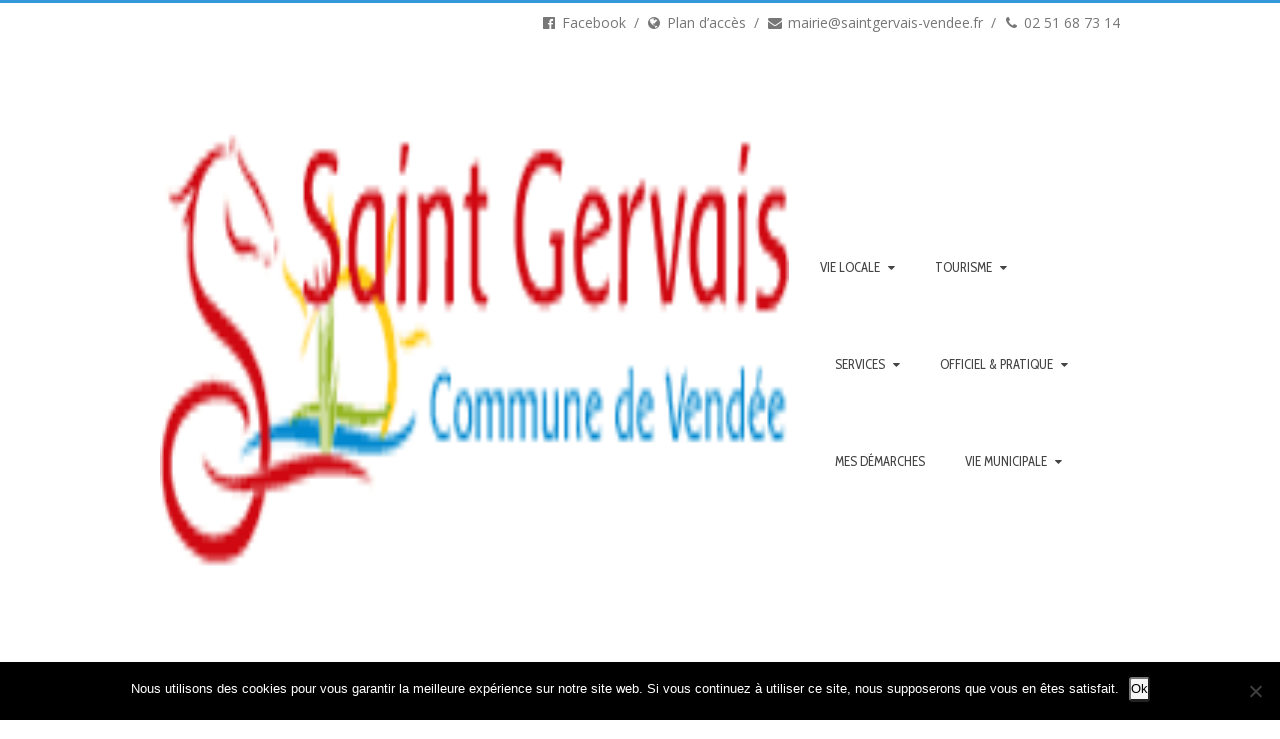

--- FILE ---
content_type: text/html; charset=UTF-8
request_url: https://saintgervais-vendee.fr/cans-931813_960_720/
body_size: 16097
content:
<!DOCTYPE html>
<html lang="fr-FR">
<head>
<meta charset="UTF-8" />
<meta name="viewport" content="width=device-width, initial-scale=1.0" />

<title>Saint Gervais   &#8211;  cans-931813_960_720</title>
<!--[if lte IE 8]>
	<script type="text/javascript" src="https://saintgervais-vendee.fr/wp-content/themes/nimva/js/html5shiv.js"></script>
<![endif]-->

   
	      
        <meta name="viewport" content="width=device-width, initial-scale=1, maximum-scale=1" />
        
	<meta name='robots' content='max-image-preview:large' />
<link rel='dns-prefetch' href='//stats.wp.com' />
<link rel='dns-prefetch' href='//fonts.googleapis.com' />
<link rel='dns-prefetch' href='//v0.wordpress.com' />
<link rel="alternate" type="application/rss+xml" title="Saint Gervais &raquo; Flux" href="https://saintgervais-vendee.fr/feed/" />
<link rel="alternate" type="application/rss+xml" title="Saint Gervais &raquo; Flux des commentaires" href="https://saintgervais-vendee.fr/comments/feed/" />
<link rel="alternate" title="oEmbed (JSON)" type="application/json+oembed" href="https://saintgervais-vendee.fr/wp-json/oembed/1.0/embed?url=https%3A%2F%2Fsaintgervais-vendee.fr%2Fcans-931813_960_720%2F" />
<link rel="alternate" title="oEmbed (XML)" type="text/xml+oembed" href="https://saintgervais-vendee.fr/wp-json/oembed/1.0/embed?url=https%3A%2F%2Fsaintgervais-vendee.fr%2Fcans-931813_960_720%2F&#038;format=xml" />
<style id='wp-img-auto-sizes-contain-inline-css' type='text/css'>
img:is([sizes=auto i],[sizes^="auto," i]){contain-intrinsic-size:3000px 1500px}
/*# sourceURL=wp-img-auto-sizes-contain-inline-css */
</style>
<link rel='stylesheet' id='embed-pdf-viewer-css' href='https://saintgervais-vendee.fr/wp-content/plugins/embed-pdf-viewer/css/embed-pdf-viewer.css?ver=2.4.6' type='text/css' media='screen' />
<link rel='stylesheet' id='jquery.prettyphoto-css' href='https://saintgervais-vendee.fr/wp-content/plugins/wp-video-lightbox/css/prettyPhoto.css?ver=6.9' type='text/css' media='all' />
<link rel='stylesheet' id='video-lightbox-css' href='https://saintgervais-vendee.fr/wp-content/plugins/wp-video-lightbox/wp-video-lightbox.css?ver=6.9' type='text/css' media='all' />
<style id='wp-emoji-styles-inline-css' type='text/css'>

	img.wp-smiley, img.emoji {
		display: inline !important;
		border: none !important;
		box-shadow: none !important;
		height: 1em !important;
		width: 1em !important;
		margin: 0 0.07em !important;
		vertical-align: -0.1em !important;
		background: none !important;
		padding: 0 !important;
	}
/*# sourceURL=wp-emoji-styles-inline-css */
</style>
<style id='wp-block-library-inline-css' type='text/css'>
:root{--wp-block-synced-color:#7a00df;--wp-block-synced-color--rgb:122,0,223;--wp-bound-block-color:var(--wp-block-synced-color);--wp-editor-canvas-background:#ddd;--wp-admin-theme-color:#007cba;--wp-admin-theme-color--rgb:0,124,186;--wp-admin-theme-color-darker-10:#006ba1;--wp-admin-theme-color-darker-10--rgb:0,107,160.5;--wp-admin-theme-color-darker-20:#005a87;--wp-admin-theme-color-darker-20--rgb:0,90,135;--wp-admin-border-width-focus:2px}@media (min-resolution:192dpi){:root{--wp-admin-border-width-focus:1.5px}}.wp-element-button{cursor:pointer}:root .has-very-light-gray-background-color{background-color:#eee}:root .has-very-dark-gray-background-color{background-color:#313131}:root .has-very-light-gray-color{color:#eee}:root .has-very-dark-gray-color{color:#313131}:root .has-vivid-green-cyan-to-vivid-cyan-blue-gradient-background{background:linear-gradient(135deg,#00d084,#0693e3)}:root .has-purple-crush-gradient-background{background:linear-gradient(135deg,#34e2e4,#4721fb 50%,#ab1dfe)}:root .has-hazy-dawn-gradient-background{background:linear-gradient(135deg,#faaca8,#dad0ec)}:root .has-subdued-olive-gradient-background{background:linear-gradient(135deg,#fafae1,#67a671)}:root .has-atomic-cream-gradient-background{background:linear-gradient(135deg,#fdd79a,#004a59)}:root .has-nightshade-gradient-background{background:linear-gradient(135deg,#330968,#31cdcf)}:root .has-midnight-gradient-background{background:linear-gradient(135deg,#020381,#2874fc)}:root{--wp--preset--font-size--normal:16px;--wp--preset--font-size--huge:42px}.has-regular-font-size{font-size:1em}.has-larger-font-size{font-size:2.625em}.has-normal-font-size{font-size:var(--wp--preset--font-size--normal)}.has-huge-font-size{font-size:var(--wp--preset--font-size--huge)}.has-text-align-center{text-align:center}.has-text-align-left{text-align:left}.has-text-align-right{text-align:right}.has-fit-text{white-space:nowrap!important}#end-resizable-editor-section{display:none}.aligncenter{clear:both}.items-justified-left{justify-content:flex-start}.items-justified-center{justify-content:center}.items-justified-right{justify-content:flex-end}.items-justified-space-between{justify-content:space-between}.screen-reader-text{border:0;clip-path:inset(50%);height:1px;margin:-1px;overflow:hidden;padding:0;position:absolute;width:1px;word-wrap:normal!important}.screen-reader-text:focus{background-color:#ddd;clip-path:none;color:#444;display:block;font-size:1em;height:auto;left:5px;line-height:normal;padding:15px 23px 14px;text-decoration:none;top:5px;width:auto;z-index:100000}html :where(.has-border-color){border-style:solid}html :where([style*=border-top-color]){border-top-style:solid}html :where([style*=border-right-color]){border-right-style:solid}html :where([style*=border-bottom-color]){border-bottom-style:solid}html :where([style*=border-left-color]){border-left-style:solid}html :where([style*=border-width]){border-style:solid}html :where([style*=border-top-width]){border-top-style:solid}html :where([style*=border-right-width]){border-right-style:solid}html :where([style*=border-bottom-width]){border-bottom-style:solid}html :where([style*=border-left-width]){border-left-style:solid}html :where(img[class*=wp-image-]){height:auto;max-width:100%}:where(figure){margin:0 0 1em}html :where(.is-position-sticky){--wp-admin--admin-bar--position-offset:var(--wp-admin--admin-bar--height,0px)}@media screen and (max-width:600px){html :where(.is-position-sticky){--wp-admin--admin-bar--position-offset:0px}}

/*# sourceURL=wp-block-library-inline-css */
</style><style id='global-styles-inline-css' type='text/css'>
:root{--wp--preset--aspect-ratio--square: 1;--wp--preset--aspect-ratio--4-3: 4/3;--wp--preset--aspect-ratio--3-4: 3/4;--wp--preset--aspect-ratio--3-2: 3/2;--wp--preset--aspect-ratio--2-3: 2/3;--wp--preset--aspect-ratio--16-9: 16/9;--wp--preset--aspect-ratio--9-16: 9/16;--wp--preset--color--black: #000000;--wp--preset--color--cyan-bluish-gray: #abb8c3;--wp--preset--color--white: #ffffff;--wp--preset--color--pale-pink: #f78da7;--wp--preset--color--vivid-red: #cf2e2e;--wp--preset--color--luminous-vivid-orange: #ff6900;--wp--preset--color--luminous-vivid-amber: #fcb900;--wp--preset--color--light-green-cyan: #7bdcb5;--wp--preset--color--vivid-green-cyan: #00d084;--wp--preset--color--pale-cyan-blue: #8ed1fc;--wp--preset--color--vivid-cyan-blue: #0693e3;--wp--preset--color--vivid-purple: #9b51e0;--wp--preset--gradient--vivid-cyan-blue-to-vivid-purple: linear-gradient(135deg,rgb(6,147,227) 0%,rgb(155,81,224) 100%);--wp--preset--gradient--light-green-cyan-to-vivid-green-cyan: linear-gradient(135deg,rgb(122,220,180) 0%,rgb(0,208,130) 100%);--wp--preset--gradient--luminous-vivid-amber-to-luminous-vivid-orange: linear-gradient(135deg,rgb(252,185,0) 0%,rgb(255,105,0) 100%);--wp--preset--gradient--luminous-vivid-orange-to-vivid-red: linear-gradient(135deg,rgb(255,105,0) 0%,rgb(207,46,46) 100%);--wp--preset--gradient--very-light-gray-to-cyan-bluish-gray: linear-gradient(135deg,rgb(238,238,238) 0%,rgb(169,184,195) 100%);--wp--preset--gradient--cool-to-warm-spectrum: linear-gradient(135deg,rgb(74,234,220) 0%,rgb(151,120,209) 20%,rgb(207,42,186) 40%,rgb(238,44,130) 60%,rgb(251,105,98) 80%,rgb(254,248,76) 100%);--wp--preset--gradient--blush-light-purple: linear-gradient(135deg,rgb(255,206,236) 0%,rgb(152,150,240) 100%);--wp--preset--gradient--blush-bordeaux: linear-gradient(135deg,rgb(254,205,165) 0%,rgb(254,45,45) 50%,rgb(107,0,62) 100%);--wp--preset--gradient--luminous-dusk: linear-gradient(135deg,rgb(255,203,112) 0%,rgb(199,81,192) 50%,rgb(65,88,208) 100%);--wp--preset--gradient--pale-ocean: linear-gradient(135deg,rgb(255,245,203) 0%,rgb(182,227,212) 50%,rgb(51,167,181) 100%);--wp--preset--gradient--electric-grass: linear-gradient(135deg,rgb(202,248,128) 0%,rgb(113,206,126) 100%);--wp--preset--gradient--midnight: linear-gradient(135deg,rgb(2,3,129) 0%,rgb(40,116,252) 100%);--wp--preset--font-size--small: 13px;--wp--preset--font-size--medium: 20px;--wp--preset--font-size--large: 36px;--wp--preset--font-size--x-large: 42px;--wp--preset--spacing--20: 0.44rem;--wp--preset--spacing--30: 0.67rem;--wp--preset--spacing--40: 1rem;--wp--preset--spacing--50: 1.5rem;--wp--preset--spacing--60: 2.25rem;--wp--preset--spacing--70: 3.38rem;--wp--preset--spacing--80: 5.06rem;--wp--preset--shadow--natural: 6px 6px 9px rgba(0, 0, 0, 0.2);--wp--preset--shadow--deep: 12px 12px 50px rgba(0, 0, 0, 0.4);--wp--preset--shadow--sharp: 6px 6px 0px rgba(0, 0, 0, 0.2);--wp--preset--shadow--outlined: 6px 6px 0px -3px rgb(255, 255, 255), 6px 6px rgb(0, 0, 0);--wp--preset--shadow--crisp: 6px 6px 0px rgb(0, 0, 0);}:where(.is-layout-flex){gap: 0.5em;}:where(.is-layout-grid){gap: 0.5em;}body .is-layout-flex{display: flex;}.is-layout-flex{flex-wrap: wrap;align-items: center;}.is-layout-flex > :is(*, div){margin: 0;}body .is-layout-grid{display: grid;}.is-layout-grid > :is(*, div){margin: 0;}:where(.wp-block-columns.is-layout-flex){gap: 2em;}:where(.wp-block-columns.is-layout-grid){gap: 2em;}:where(.wp-block-post-template.is-layout-flex){gap: 1.25em;}:where(.wp-block-post-template.is-layout-grid){gap: 1.25em;}.has-black-color{color: var(--wp--preset--color--black) !important;}.has-cyan-bluish-gray-color{color: var(--wp--preset--color--cyan-bluish-gray) !important;}.has-white-color{color: var(--wp--preset--color--white) !important;}.has-pale-pink-color{color: var(--wp--preset--color--pale-pink) !important;}.has-vivid-red-color{color: var(--wp--preset--color--vivid-red) !important;}.has-luminous-vivid-orange-color{color: var(--wp--preset--color--luminous-vivid-orange) !important;}.has-luminous-vivid-amber-color{color: var(--wp--preset--color--luminous-vivid-amber) !important;}.has-light-green-cyan-color{color: var(--wp--preset--color--light-green-cyan) !important;}.has-vivid-green-cyan-color{color: var(--wp--preset--color--vivid-green-cyan) !important;}.has-pale-cyan-blue-color{color: var(--wp--preset--color--pale-cyan-blue) !important;}.has-vivid-cyan-blue-color{color: var(--wp--preset--color--vivid-cyan-blue) !important;}.has-vivid-purple-color{color: var(--wp--preset--color--vivid-purple) !important;}.has-black-background-color{background-color: var(--wp--preset--color--black) !important;}.has-cyan-bluish-gray-background-color{background-color: var(--wp--preset--color--cyan-bluish-gray) !important;}.has-white-background-color{background-color: var(--wp--preset--color--white) !important;}.has-pale-pink-background-color{background-color: var(--wp--preset--color--pale-pink) !important;}.has-vivid-red-background-color{background-color: var(--wp--preset--color--vivid-red) !important;}.has-luminous-vivid-orange-background-color{background-color: var(--wp--preset--color--luminous-vivid-orange) !important;}.has-luminous-vivid-amber-background-color{background-color: var(--wp--preset--color--luminous-vivid-amber) !important;}.has-light-green-cyan-background-color{background-color: var(--wp--preset--color--light-green-cyan) !important;}.has-vivid-green-cyan-background-color{background-color: var(--wp--preset--color--vivid-green-cyan) !important;}.has-pale-cyan-blue-background-color{background-color: var(--wp--preset--color--pale-cyan-blue) !important;}.has-vivid-cyan-blue-background-color{background-color: var(--wp--preset--color--vivid-cyan-blue) !important;}.has-vivid-purple-background-color{background-color: var(--wp--preset--color--vivid-purple) !important;}.has-black-border-color{border-color: var(--wp--preset--color--black) !important;}.has-cyan-bluish-gray-border-color{border-color: var(--wp--preset--color--cyan-bluish-gray) !important;}.has-white-border-color{border-color: var(--wp--preset--color--white) !important;}.has-pale-pink-border-color{border-color: var(--wp--preset--color--pale-pink) !important;}.has-vivid-red-border-color{border-color: var(--wp--preset--color--vivid-red) !important;}.has-luminous-vivid-orange-border-color{border-color: var(--wp--preset--color--luminous-vivid-orange) !important;}.has-luminous-vivid-amber-border-color{border-color: var(--wp--preset--color--luminous-vivid-amber) !important;}.has-light-green-cyan-border-color{border-color: var(--wp--preset--color--light-green-cyan) !important;}.has-vivid-green-cyan-border-color{border-color: var(--wp--preset--color--vivid-green-cyan) !important;}.has-pale-cyan-blue-border-color{border-color: var(--wp--preset--color--pale-cyan-blue) !important;}.has-vivid-cyan-blue-border-color{border-color: var(--wp--preset--color--vivid-cyan-blue) !important;}.has-vivid-purple-border-color{border-color: var(--wp--preset--color--vivid-purple) !important;}.has-vivid-cyan-blue-to-vivid-purple-gradient-background{background: var(--wp--preset--gradient--vivid-cyan-blue-to-vivid-purple) !important;}.has-light-green-cyan-to-vivid-green-cyan-gradient-background{background: var(--wp--preset--gradient--light-green-cyan-to-vivid-green-cyan) !important;}.has-luminous-vivid-amber-to-luminous-vivid-orange-gradient-background{background: var(--wp--preset--gradient--luminous-vivid-amber-to-luminous-vivid-orange) !important;}.has-luminous-vivid-orange-to-vivid-red-gradient-background{background: var(--wp--preset--gradient--luminous-vivid-orange-to-vivid-red) !important;}.has-very-light-gray-to-cyan-bluish-gray-gradient-background{background: var(--wp--preset--gradient--very-light-gray-to-cyan-bluish-gray) !important;}.has-cool-to-warm-spectrum-gradient-background{background: var(--wp--preset--gradient--cool-to-warm-spectrum) !important;}.has-blush-light-purple-gradient-background{background: var(--wp--preset--gradient--blush-light-purple) !important;}.has-blush-bordeaux-gradient-background{background: var(--wp--preset--gradient--blush-bordeaux) !important;}.has-luminous-dusk-gradient-background{background: var(--wp--preset--gradient--luminous-dusk) !important;}.has-pale-ocean-gradient-background{background: var(--wp--preset--gradient--pale-ocean) !important;}.has-electric-grass-gradient-background{background: var(--wp--preset--gradient--electric-grass) !important;}.has-midnight-gradient-background{background: var(--wp--preset--gradient--midnight) !important;}.has-small-font-size{font-size: var(--wp--preset--font-size--small) !important;}.has-medium-font-size{font-size: var(--wp--preset--font-size--medium) !important;}.has-large-font-size{font-size: var(--wp--preset--font-size--large) !important;}.has-x-large-font-size{font-size: var(--wp--preset--font-size--x-large) !important;}
/*# sourceURL=global-styles-inline-css */
</style>

<style id='classic-theme-styles-inline-css' type='text/css'>
/*! This file is auto-generated */
.wp-block-button__link{color:#fff;background-color:#32373c;border-radius:9999px;box-shadow:none;text-decoration:none;padding:calc(.667em + 2px) calc(1.333em + 2px);font-size:1.125em}.wp-block-file__button{background:#32373c;color:#fff;text-decoration:none}
/*# sourceURL=/wp-includes/css/classic-themes.min.css */
</style>
<link rel='stylesheet' id='awsm-ead-public-css' href='https://saintgervais-vendee.fr/wp-content/plugins/embed-any-document/css/embed-public.min.css?ver=2.7.12' type='text/css' media='all' />
<link rel='stylesheet' id='cookie-notice-front-css' href='https://saintgervais-vendee.fr/wp-content/plugins/cookie-notice/css/front.min.css?ver=2.5.11' type='text/css' media='all' />
<link rel='stylesheet' id='wpcloudy-css' href='https://saintgervais-vendee.fr/wp-content/plugins/wp-cloudy/css/wpcloudy.min.css?ver=6.9' type='text/css' media='all' />
<link rel='stylesheet' id='bootstrap-css' href='https://saintgervais-vendee.fr/wp-content/themes/nimva/css/bootstrap.css?ver=6.9' type='text/css' media='all' />
<link rel='stylesheet' id='magnificPopUp-css' href='https://saintgervais-vendee.fr/wp-content/themes/nimva/css/magnific-popup.css?ver=6.9' type='text/css' media='all' />
<link rel='stylesheet' id='themestyle-css' href='https://saintgervais-vendee.fr/wp-content/themes/nimva/style.css?ver=6.9' type='text/css' media='all' />
<link rel='stylesheet' id='js_composer_front-css' href='https://saintgervais-vendee.fr/wp-content/plugins/js_composer/assets/css/js_composer.min.css?ver=6.6.0' type='text/css' media='all' />
<link rel='stylesheet' id='tipsy-css' href='https://saintgervais-vendee.fr/wp-content/themes/nimva/css/tipsy.css?ver=6.9' type='text/css' media='all' />
<link rel='stylesheet' id='owl-css' href='https://saintgervais-vendee.fr/wp-content/themes/nimva/css/owl.carousel.min.css?ver=6.9' type='text/css' media='all' />
<link rel='stylesheet' id='retina-css' href='https://saintgervais-vendee.fr/wp-content/themes/nimva/css/retina.css?ver=6.9' type='text/css' media='all' />
<link rel='stylesheet' id='fontawesome-css' href='https://saintgervais-vendee.fr/wp-content/themes/nimva/css/font-awesome.css?ver=6.9' type='text/css' media='all' />
<link rel='stylesheet' id='responsive-css' href='https://saintgervais-vendee.fr/wp-content/themes/nimva/css/responsive.css?ver=6.9' type='text/css' media='all' />
<link rel='stylesheet' id='google-fonts-css' href='//fonts.googleapis.com/css?family=Open+Sans%3A300%2C400%2C500%2C600%2C700%7CCabin+Condensed%3A300%2C400%2C500%2C600%2C700&#038;latin,greek-ext,cyrillic,latin-ext,greek,cyrillic-ext,vietnamese&#038;ver=6.9' type='text/css' media='all' />
<link rel='stylesheet' id='new-royalslider-core-css-css' href='https://saintgervais-vendee.fr/wp-content/plugins/new-royalslider/lib/royalslider/royalslider.css?ver=3.3.1' type='text/css' media='all' />
<link rel='stylesheet' id='rsDefaultInv-css-css' href='https://saintgervais-vendee.fr/wp-content/plugins/new-royalslider/lib/royalslider/skins/default-inverted/rs-default-inverted.css?ver=3.3.1' type='text/css' media='all' />
<link rel='stylesheet' id='content_slider-css-css' href='https://saintgervais-vendee.fr/wp-content/plugins/new-royalslider/lib/royalslider/templates-css/rs-content-slider-template.css?ver=3.3.1' type='text/css' media='all' />
<link rel='stylesheet' id='vc_style-css' href='https://saintgervais-vendee.fr/wp-content/themes/nimva/css/vc_style.css?ver=6.9' type='text/css' media='all' />
<link rel='stylesheet' id='parent-style-css' href='https://saintgervais-vendee.fr/wp-content/themes/nimva-child/style.css?ver=6.9' type='text/css' media='all' />
<script type="text/javascript" src="https://saintgervais-vendee.fr/wp-includes/js/jquery/jquery.min.js?ver=3.7.1" id="jquery-core-js"></script>
<script type="text/javascript" src="https://saintgervais-vendee.fr/wp-includes/js/jquery/jquery-migrate.min.js?ver=3.4.1" id="jquery-migrate-js"></script>
<script type="text/javascript" src="https://saintgervais-vendee.fr/wp-content/plugins/wp-video-lightbox/js/jquery.prettyPhoto.js?ver=3.1.6" id="jquery.prettyphoto-js"></script>
<script type="text/javascript" id="video-lightbox-js-extra">
/* <![CDATA[ */
var vlpp_vars = {"prettyPhoto_rel":"wp-video-lightbox","animation_speed":"fast","slideshow":"5000","autoplay_slideshow":"false","opacity":"0.80","show_title":"true","allow_resize":"true","allow_expand":"true","default_width":"640","default_height":"480","counter_separator_label":"/","theme":"pp_default","horizontal_padding":"20","hideflash":"false","wmode":"opaque","autoplay":"false","modal":"false","deeplinking":"false","overlay_gallery":"true","overlay_gallery_max":"30","keyboard_shortcuts":"true","ie6_fallback":"true"};
//# sourceURL=video-lightbox-js-extra
/* ]]> */
</script>
<script type="text/javascript" src="https://saintgervais-vendee.fr/wp-content/plugins/wp-video-lightbox/js/video-lightbox.js?ver=3.1.6" id="video-lightbox-js"></script>
<script type="text/javascript" id="cookie-notice-front-js-before">
/* <![CDATA[ */
var cnArgs = {"ajaxUrl":"https:\/\/saintgervais-vendee.fr\/wp-admin\/admin-ajax.php","nonce":"2f5e57e75f","hideEffect":"fade","position":"bottom","onScroll":false,"onScrollOffset":100,"onClick":false,"cookieName":"cookie_notice_accepted","cookieTime":2592000,"cookieTimeRejected":2592000,"globalCookie":false,"redirection":false,"cache":false,"revokeCookies":false,"revokeCookiesOpt":"automatic"};

//# sourceURL=cookie-notice-front-js-before
/* ]]> */
</script>
<script type="text/javascript" src="https://saintgervais-vendee.fr/wp-content/plugins/cookie-notice/js/front.min.js?ver=2.5.11" id="cookie-notice-front-js"></script>
<link rel="https://api.w.org/" href="https://saintgervais-vendee.fr/wp-json/" /><link rel="alternate" title="JSON" type="application/json" href="https://saintgervais-vendee.fr/wp-json/wp/v2/media/2931" /><link rel="EditURI" type="application/rsd+xml" title="RSD" href="https://saintgervais-vendee.fr/xmlrpc.php?rsd" />
<meta name="generator" content="WordPress 6.9" />
<link rel="canonical" href="https://saintgervais-vendee.fr/cans-931813_960_720/" />
<link rel='shortlink' href='https://saintgervais-vendee.fr/?p=2931' />
<script>
            WP_VIDEO_LIGHTBOX_VERSION="1.9.12";
            WP_VID_LIGHTBOX_URL="https://saintgervais-vendee.fr/wp-content/plugins/wp-video-lightbox";
                        function wpvl_paramReplace(name, string, value) {
                // Find the param with regex
                // Grab the first character in the returned string (should be ? or &)
                // Replace our href string with our new value, passing on the name and delimeter

                var re = new RegExp("[\?&]" + name + "=([^&#]*)");
                var matches = re.exec(string);
                var newString;

                if (matches === null) {
                    // if there are no params, append the parameter
                    newString = string + '?' + name + '=' + value;
                } else {
                    var delimeter = matches[0].charAt(0);
                    newString = string.replace(re, delimeter + name + "=" + value);
                }
                return newString;
            }
            </script>	<style>img#wpstats{display:none}</style>
		<meta name="generator" content="Powered by WPBakery Page Builder - drag and drop page builder for WordPress."/>
<link rel="icon" href="https://saintgervais-vendee.fr/wp-content/uploads/2018/06/cropped-Logo-mairie-32x32.jpg" sizes="32x32" />
<link rel="icon" href="https://saintgervais-vendee.fr/wp-content/uploads/2018/06/cropped-Logo-mairie-192x192.jpg" sizes="192x192" />
<link rel="apple-touch-icon" href="https://saintgervais-vendee.fr/wp-content/uploads/2018/06/cropped-Logo-mairie-180x180.jpg" />
<meta name="msapplication-TileImage" content="https://saintgervais-vendee.fr/wp-content/uploads/2018/06/cropped-Logo-mairie-270x270.jpg" />
<noscript><style> .wpb_animate_when_almost_visible { opacity: 1; }</style></noscript> 

<style type="text/css">  
	#wrapper #header .container, #wrapper #top-bar .container {max-width: 960px;}body[data-layout="boxed"] #footer_wrap {max-width: 1020px;}.postcontent {margin-right:20px;} body {background-color:#fff;}#wrapper {background-color: #fff;position:relative;}body, input, select, textarea,.slide-caption2, #lp-contacts li, #portfolio-filter li a, #faq-filter li a,.widget_nav_menu li, .entry_meta li a,.promo-desc > span, .promo-action a, .error404,.widget_links li, .widget_meta li, .widget_archive li, .widget_recent_comments li, .widget_recent_entries li, .widget_categories li, .widget_pages li, .tab_widget ul.tabs li a,.toggle .togglet, .toggle .toggleta,.team-image span,.team-skills li, .skills li span, .simple-button, .pricing-price .price-tenure,.acctitle, .acctitlec,.testimonial-item .testi-author {font-family:"Open Sans", Arial, Helvetica, sans-serif !important;}#primary-menu li a, #primary-menu li a span, #header nav > ul {font-family:"Cabin Condensed", Arial, Helvetica, sans-serif !important}h1, h2, h3, h4, h5, h6 {font-family: "Open Sans", Arial, Helvetica, sans-serif ;font-weight: 400;}.tab_widget.tab_style2 ul.tabs li a {font-family: "Open Sans", Arial, Helvetica, sans-serif!important;}.sidebar .title-outer h3, .wpb_widgetised_column .title-outer h3 { font-family: "Open Sans", Arial, Helvetica, sans-serif !important}.pagination span.current,.woocommerce #content .container nav.woocommerce-pagination ul li span.current, .woocommerce .container nav.woocommerce-pagination ul li span.current, .woocommerce-page #content .container nav.woocommerce-pagination ul li span.current, .woocommerce-page .container nav.woocommerce-pagination ul li span.current {background-color: #0a0a0a;border-color: #0a0a0a;}.flex-prev:hover, .flex-next:hover, .rs-prev:hover, .rs-next:hover, .nivo-prevNav:hover, .nivo-nextNav:hover, .camera_prev:hover, .camera_next:hover, .camera_commands:hover, .tp-leftarrow.large:hover, .tp-rightarrow.large:hover, .ls-noskin .ls-nav-prev:hover, .ls-noskin .ls-nav-next:hover {background-color: #d6d6d6 !important;}#footer .widget h4 {font-family: "Open Sans", Arial, Helvetica, sans-serif !important;}body, .entry_content, .testimonial-item .testi-content {font-size: 14px ;}body, .entry_content, .testimonial-item .testi-content {line-height: 1.3;}#primary-menu li a, #header nav ul li a {font-size: 13px ;}#top-menu{font-size: 14px ;}#page-title h1 {font-size: 20px ;}#page-title ul.breadcrumbs li {font-size: 14px ;}.sidebar .title-outer h3, .wpb_widgetised_column .title-outer h3 {font-size: 13px ;}#footer .widget h4 {font-size: 13px ;}#copyrights {font-size: 12px ;}h1 {font-size: 24px ;line-height: 34px ;}h2 {font-size: 22px ;line-height: 32px ;}h3 {font-size: 18px ;line-height: 28px ;}h4 {font-size: 16px ;line-height: 26px ;}h5 {font-size: 15px ;line-height: 25px;}h6 {font-size: 14px ;line-height: 24px;}#wrapper {border-top: 3px solid #3498db;}#top-bar {border-bottom: none;}#page-title {background-color: #f6f6f6;border-width:0px;border-color: #f6f6f6;padding: 0px 0 !important;}.page_title_inner {background-color: #007fbe;padding: 2px 0;}#portfolio-navigation .port-nav-prev a i, #portfolio-navigation .port-nav-next a i {color: #80bbf7;}#portfolio-navigation .port-nav-prev a:hover i, #portfolio-navigation .port-nav-next a:hover i {color: #ffffff;}#logo img, #header .header_middle_logo img{height: 642px;}#logo {}#header.sticky-header.sticky #logo img, #header.sticky-header.sticky .header_middle_logo img {height: 70px;}#header.sticky.reduced #logo img {height: 70px;}.tagline {color: #777777;}.tagline {float:none;text-align: left;font-size: 16px;font-family: "Open Sans", Arial, Helvetica, sans-serif;}#header .container, #top-bar .container {max-width: 1170px;}#header{background-color: #fff;}#top-bar{background-color: #ffffff;}#top-menu ul li div, #top-menu li a, #top-menus li a, #top-menus li, #top-menu li span, #top-menu li i {color: #777777;}#top-menu li a:hover, #top-menus li a:hover{color: #3498db;border-color: #3498db;}#top-menu .mail, #top-menu .contact_address{border-color: #e8e8e8;}#top-social li a{color: #4a4a4a;}#top-social li a:hover .ts-icon, #top-social li a:hover{background-color: #3498db;}#twitter_bar {background-color: #3498db;color: #ffffff;}#twitter_bar ul li a {color: #ffffff;border-bottom-color: #ffffff;}#footer.footer-dark {background-color: #8cb110;}#footer {border-color: #eaeaea;}#copyrights.copyrights-dark {background-color: #eaeaea;}#copyrights {border-color: #eaeaea;}body {color: #4c4c4c;}.team-skills li a, .team-skills li a:hover {color: #4c4c4c;}h1 span, h2 span, h3 span, h4 span, h5 span, h6 span {color: #3498db;}.team-image span,.woocommerce #content .widget_price_filter .ui-slider .ui-slider-range, .woocommerce-page #content .widget_price_filter .ui-slider .ui-slider-range,::selection {background-color: #3498db;}a, h1 span, h2 span, h3 span, h4 span, h5 span, h6 span, h3.featuredinverse,#lp-contacts li span,#portfolio-filter li.activeFilter a, #faq-filter li.activeFilter a, .error404, .tab_widget ul.tabs li.active a,.product-feature3:hover span, .team-skills li span, .dropcap, .best-price .pricing-title h4, .best-price .pricing-price, .twitter-widget ul li a, .sposts-list a, .inner .ca-main, .entry_title h2 a, .woocommerce ul.products li.product .product_details h3 a {color: #007fbe;}a:hover, #page-title ul.breadcrumbs li a:hover, #portfolio-filter li a:hover, #faq-filter li a:hover, .entry_meta li a:hover, .ipost .ipost-title a:hover,.comment-content .comment-author a:hover, .comment-wrap:hover a,.promo h3 > span,.widget a:hover, #footer.footer-dark .widget_nav_menu li a:hover,#footer.footer-dark .widget_links li a:hover, #footer.footer-dark .widget_meta li a:hover, #footer.footer-dark .widget_archive li a:hover,#footer.footer-dark .widget_recent_comments li a:hover, #footer.footer-dark .widget_recent_entries li a:hover, #footer.footer-dark .widget_categories li a:hover,#footer.footer-dark .widget_pages li a:hover,#copyrights.copyrights-dark a:hover, .entry_title h2 a:hover, .product_buttons_wrap a:hover, .woocommerce ul.products li.product .product_details h3 a:hover {color: #3498db;}#page-title h1 {color: #ffffff;}#page-title ul.breadcrumbs li{color: #888888;}#page-title ul.breadcrumbs li a {color: #888888;}h1 {color: #789c00;}h2,.entry_title h2 {color: #007fbe;}h3 {color: #789c00;}h4 {color: #789c00;}h5 {color: #007fbe;}h6 {color: #007fbe;}#footer.footer-dark .widget h4 {color: #EEEEEE;}#footer .widget .comp {border-color: #8cb110;}#footer.footer-dark .widget h4 {border-color: #8cb110;}#footer.footer-dark {color: #DDDDDD;}#copyrights.copyrights-dark {color: #777777;}#footer.footer-dark a {color: #BFBFBF;}#footer.footer-dark a:hover {color: #fff;}#copyrights.copyrights-dark a {color: #007fbe;}#footer.footer-dark .widget_links li a:hover,#footer.footer-dark .widget_nav_menu li a:hover,#footer.footer-dark .widget_links li a:hover, #footer.footer-dark .widget_meta li a:hover, #footer.footer-dark .widget_archive li a:hover,#footer.footer-dark .widget_recent_comments li a:hover, #footer.footer-dark .widget_recent_entries li a:hover, #footer.footer-dark .widget_categories li a:hover, #footer.footer-dark .widget_pages li a:hover,#copyrights.copyrights-dark a:hover{color: #fff;}#copyrights.copyrights-dark a:hover {color: #000000;}#header[data-header-version="header_v1"] nav > ul > li > a, html:not(.js) #header[data-header-version="header_v1"] nav > ul > li > a, #header[data-header-version="header_v1"] .header_extra_icons .main_menu_search a,#header[data-header-version="header_v4"] nav > ul > li > a, html:not(.js) #header[data-header-version="header_v4"] nav > ul > li > a, #header[data-header-version="header_v4"] .header_extra_icons .main_menu_search a,#header[data-header-version="header_v5"] nav > ul > li > a, html:not(.js) #header[data-header-version="header_v5"] nav > ul > li > a, #header[data-header-version="header_v5"] .header_extra_icons .main_menu_search a,#header[data-header-version="header_v6"] nav > ul > li > a, html:not(.js) #header[data-header-version="header_v6"] nav > ul > li > a, #header[data-header-version="header_v6"] .header_extra_icons .main_menu_search a,#header[data-header-version="header_v7"] nav > ul > li > a, html:not(.js) #header[data-header-version="header_v7"] nav > ul > li > a, #header[data-header-version="header_v7"] .header_extra_icons .main_menu_search a {line-height: 97px;}#header[data-header-version="header_v1"] .sf-menu > li:hover > ul, #header[data-header-version="header_v1"] .sf-menu > li.sfHover > ul,#header[data-header-version="header_v4"] .sf-menu > li:hover > ul, #header[data-header-version="header_v4"] .sf-menu > li.sfHover > ul,#header[data-header-version="header_v5"] .sf-menu > li:hover > ul, #header[data-header-version="header_v5"] .sf-menu > li.sfHover > ul,#header[data-header-version="header_v6"] .sf-menu > li:hover > ul, #header[data-header-version="header_v6"] .sf-menu > li.sfHover > ul {top: 97px;}#header[data-header-version="header_v1"].reduced .sf-menu > li:hover > ul, #header[data-header-version="header_v1"].reduced .sf-menu > li.sfHover > ul,#header[data-header-version="header_v4"].reduced .sf-menu > li:hover > ul, #header[data-header-version="header_v4"].reduced .sf-menu > li.sfHover > ul,#header[data-header-version="header_v5"].reduced .sf-menu > li:hover > ul, #header[data-header-version="header_v5"].reduced .sf-menu > li.sfHover > ul,#header[data-header-version="header_v6"].reduced .sf-menu > li:hover > ul, #header[data-header-version="header_v6"].reduced .sf-menu > li.sfHover > ul {top: 60px;}#header nav > ul > li > a {font-weight: 400;}#header nav ul li a, .sf-sub-indicator [class^="fa-"], .sf-sub-indicator [class*=" fa-"],.header_extra_icons .main_menu_search a, .header_extra_icons .cart a{color: #444444;}.open_hamburger_navigation span {background-color: #444444;}#header:not(transparent) nav ul li a:hover, #header:not(transparent) nav .sf-menu li.sfHover > a, ul.sf-menu > li > a:hover > .sf-sub-indicator i, ul.sf-menu > li > a:active > .sf-sub-indicator i, ul.sf-menu > li.sfHover > a > .sf-sub-indicator i, #header:not(transparent) > div > nav > ul > li.cart > a.shopping-cart:hover, #header:not(transparent) > div > nav > ul > li.cart > a.shopping-cart.active, .woocommerce-MyAccount-navigation ul li.is-active a, .header_extra_icons .main_menu_search a:hover, .header_extra_icons .cart a:hover {color: #3498db;}.shopping-cart span, .woocommerce-MyAccount-navigation ul li.is-active a:before, .open_hamburger_navigation:hover span {background-color: #3498db;}#header nav .sf-menu li.current-menu-ancestor > a, #header nav .sf-menu li.current-menu-ancestor > a i,#header nav .sf-menu li.current-menu-item > a, #header nav .sf-menu > li.current-menu-ancestor > a > .sf-sub-indicator [class^="fa-"],#header nav .sf-menu li.current_page_item > a .sf-sub-indicator [class^="fa-"] {color: #3498db;}#header nav .sf-menu li.current-menu-ancestor > a, #header nav .sf-menu li ul {border-color: #3498db;}#header nav ul li a:not(.open_hamburger_navigation):hover, #header nav .sf-menu li.sfHover > a:not(.open_hamburger_navigation) {background-color: #ffffff;}html:not(.js) #header nav > ul > li > a:hover, #header nav ul li a:hover, #header nav .sf-menu li.sfHover > a, {border-color: #3498db;}#header nav .sf-menu li ul li a,.sf-menu li ul li > a .sf-sub-indicator [class^="fa-"], #header nav .sf-menu li.sfHover ul li.sfHover ul li a,#header nav .sf-menu li.sfHover ul li.sfHover ul li.sfHover ul li a,.sf-menu li.megamenu ul li.sfHover > a .sf-sub-indicator [class^="fa-"] {color: #444444;}#header nav .sf-menu li ul li a {font-weight: 400;}#header nav > ul > li.megamenu > ul ul li.current-menu-item ul li a {color: #444444!important;background-color: transparent;}#header nav > ul > li.megamenu > ul ul li.current-menu-item ul li a:hover {color: #ffffff !important;}.sf-menu .megamenu-bullet {border-left-color: #444444;}#header #nav .sf-menu li.megamenu ul li ul.megamenu li h3.megamenu-title,#header #nav .sf-menu li.megamenu ul li ul.megamenu li h3.megamenu-title a,#header #nav h3.megamenu-title span {color: #000 !important;}#header #nav .sf-menu li.megamenu ul li ul.megamenu li h3.megamenu-title a {background-color: transparent;}#header #nav .sf-menu li.megamenu ul li ul.megamenu li h3.megamenu-title a:hover,#header #nav h3.megamenu-title a:hover span {color: #3498db !important;}#header nav > ul > li.megamenu ul li ul li a{color: #444444;}#header nav .sf-menu li ul li a:hover, #header nav .sf-menu li ul li a:hover .sf-sub-indicator i,#header nav .sf-menu > li.sfHover:not(.megamenu) ul li.sfHover .sf-sub-indicator i,#header nav .sf-menu li.sfHover ul li.sfHover a,#header nav .sf-menu li.sfHover ul li.sfHover ul li.sfHover a,#header nav .sf-menu li.sfHover ul li.sfHover ul li a:hover, #header nav > ul > li.megamenu > ul > li > a:hover, #header nav .sf-menu li ul li.sfHover > a .sf-sub-indicator [class^="fa-"],#header nav .sf-menu li ul li.current_page_ancestor > a .sf-sub-indicator [class^="fa-"],#header nav .sf-menu li.sfHover ul li.sfHover ul li.sfHover ul li.current_page_item a {color: #ffffff;}#header nav .sf-menu li ul li a:hover .megamenu-bullet,#header nav .sf-menu li ul li.current-menu-item a .megamenu-bullet {border-left-color: #ffffff;}#header nav > ul > li.megamenu > ul ul li a:hover,.sf-menu li.megamenu ul li a:hover .sf-sub-indicator i, #header nav > ul > li.megamenu > ul ul li.current-menu-item a,#header nav > ul > li.megamenu > ul ul li.current-menu-item a i,.sf-menu li.megamenu ul li > a:hover .sf-sub-indicator [class^="fa-"],#header nav .sf-menu li.megamenu ul li.current_page_item > a .sf-sub-indicator [class^="fa-"] {color: #ffffff !important;}#header nav .sf-menu li.current_page_ancestor > a .sf-sub-indicator [class^="fa-"] {border-top-color: #3498db;color: #444444;}#header > nav > .sf-menu > li.current-menu-item > a:hover, #header > nav > .sf-menu > li.current_page_item > a:hover > .sf-sub-indicator [class^="fa-"] {color: #3498db;}#header nav .sf-menu li ul li.current-menu-item > a, #header nav .sf-menu li ul li.current-menu-ancestor > a,#header nav .sf-menu li ul li.current-menu-ancestor ul li.current-menu-ancestor > a,#header nav .sf-menu li.sfHover ul li.sfHover ul li.current-menu-item > a{color: #ffffff;background-color: rgba(0, 138, 208, 0.95) !important;}#header nav .sf-menu li ul li.current-menu-ancestor > a .sf-sub-indicator [class^="fa-"] {color: #ffffff;}#header nav .sf-menu li.megamenu ul li.current-menu-item > a {background: transparent;color: #3498db;}#header nav .sf-menu li ul li a, #header nav > ul > li.megamenu > ul.sub-menu {background-color: rgba(255, 255, 255, 0.95);}.sf-menu li ul li a:hover, .sf-menu li ul li.sfHover > a, #header nav > ul > li.megamenu > ul ul li a:hover {background-color: rgba(0, 138, 208, 0.95) !important;}#header nav > ul > li.megamenu > ul > li {border-right-color: #f2f2f2;}.sf-menu ul li a, .sf-menu ul li ul li a{border-bottom-color: #f2f2f2 !important;}#header nav > ul > li.megamenu > ul > li > ul, #header nav > ul > li.megamenu > ul > li > ul > li {border-color: #f2f2f2;}#header nav > ul >li.megamenu > ul li a{background:none;}.portfolio-overlay {background-color: rgba(0, 0, 0, 0.6);}.entry_date_thin div.day, .entry_date_thin div.month, .entry_date div.month, .entry_date div.day, .entry_date div.year {background-color: #3498db;}.entry_date div.post-icon {color: #999999;}.our-clients li:hover, .our-clients .item:hover {border-color: #3498db;}.portfolio-title {background-color: #F5F5F5;}.portfolio-item:hover .portfolio-title {background-color: #3498db;}.portfolio-title h3 a {color: #444444;}.portfolio-item:hover h3 a, .portfolio-title h3 a:hover {color: #ffffff;}.portfolio_tags a {color: #555555;}.portfolio-item:hover .portfolio_tags a, .portfolio-item:hover .portfolio_tags {color: #ffffff;}.portfolio-item:hover .portfolio_tags a:hover{border-color: #ffffff;}.error404-meta input[type="submit"], .searchtop-meta input[type="submit"] {background-color: #444444;}.error404-meta input[type="submit"]:hover, .searchtop-meta input[type="submit"]:hover {background-color: #3498db;}.tipsy-inner {background-color: #000000;color: #ffffff;}.tipsy-arrow-n, .tipsy-arrow-s, .tipsy-arrow-e, .tipsy-arrow-w{border-color: #000000;}#wrapper .wpcf7 input[type="submit"] {background-color: #34495e;color: #ffffff;}#wrapper .wpcf7 input[type="submit"]:hover {background-color: #e5e5e5;color: #34495e;}.simple-button.default_color.inverse, .woocommerce #content button.button, #content .return-to-shop a.button,.woocommerce #payment #place_order, .woocommerce-page #payment #place_order, #content .woocommerce input.button, #content .woocommerce a.button,#content .woocommerce #respond input#submit,#content .woocommerce a.button,#content .woocommerce button.button,#content .woocommerce input.button{background-color: #333333 ;color: #ffffff;}.simple-button:hover.default_color.inverse, .woocommerce #content button.button:hover, #content .return-to-shop a.button:hover,.woocommerce #payment #place_order:hover, .woocommerce-page #payment #place_order:hover, #content .woocommerce input.button:hover, #content .woocommerce a.button:hover,#content .woocommerce #respond input#submit:hover,#content .woocommerce a.button:hover,#content .woocommerce button.button:hover,#content .woocommerce input.button:hover {background-color: #3498db ;color: #ffffff;}.simple-button.default_color {background-color: #3498db ;color: #ffffff;}.simple-button:hover.default_color {background-color: #333333 ;color: #ffffff;}.simple-button.view-more-button {background-color: #444444 ;color: #ffffff;}.simple-button.view-more-button:hover {background-color: #000000 ;color: #ffffff;}.simple-button.red, .simple-button:hover.red.inverse, .simple-button-3d.red {background-color: #789c00 ;color: #fff;}.simple-button:hover.red, .simple-button.red.inverse {background-color: #333 ;color: #fff;}.simple-button-3d.red{box-shadow: 0px 3px 0px 0px #607d00;}.simple-button.dark_red, .simple-button:hover.dark_red.inverse, .simple-button-3d.dark_red {background-color: #961a34 ;color: #fff;}.simple-button:hover.dark_red, .simple-button.dark_red.inverse {background-color: #333 ;color: #fff;}.simple-button-3d.dark_red{box-shadow: 0px 3px 0px 0px #78152a;}.simple-button.blue, .simple-button:hover.blue.inverse, .simple-button-3d.blue {background-color: #3498db ;color: #fff;}.simple-button:hover.blue, .simple-button.blue.inverse {background-color: #333 ;color: #fff;}.simple-button-3d.blue{box-shadow: 0px 3px 0px 0px #2a7aaf;}.simple-button.orange, .simple-button:hover.orange.inverse, .simple-button-3d.orange {background-color: #ff7534 ;color: #fff;}.simple-button:hover.orange, .simple-button.orange.inverse {background-color: #333 ;color: #fff;}.simple-button-3d.orange{box-shadow: 0px 3px 0px 0px #cc5e2a;}.simple-button.emerald, .simple-button:hover.emerald.inverse, .simple-button-3d.emerald {background-color: #789c00 ;color: #fff;}.simple-button:hover.emerald, .simple-button.emerald.inverse {background-color: #333 ;color: #fff;}.simple-button-3d.emerald{box-shadow: 0px 3px 0px 0px #607d00;}.simple-button.turquoise, .simple-button:hover.turquoise.inverse, .simple-button-3d.turquoise {background-color: #00d1c5 ;color: #fff;}.simple-button:hover.turquoise, .simple-button.turquoise.inverse {background-color: #333 ;color: #fff;}.simple-button-3d.turquoise{box-shadow: 0px 3px 0px 0px #00a79e;}.simple-button.amethyst, .simple-button:hover.amethyst.inverse, .simple-button-3d.amethyst {background-color: #9b59b6 ;color: #fff;}.simple-button:hover.amethyst, .simple-button.amethyst.inverse {background-color: #333 ;color: #fff;}.simple-button-3d.amethyst{box-shadow: 0px 3px 0px 0px #7c4792;}.simple-button.wet_asphalt, .simple-button:hover.wet_asphalt.inverse, .simple-button-3d.wet_asphalt {background-color: #34495e ;color: #fff;}.simple-button:hover.wet_asphalt, .simple-button.wet_asphalt.inverse {background-color: #333 ;color: #fff;}.simple-button-3d.wet_asphalt{box-shadow: 0px 3px 0px 0px #2a3a4b;}.simple-button.light, .simple-button:hover.light.inverse, .simple-button-3d.light {background-color: #ffffff ;color: #333333;border: 1px solid #555555;}.simple-button:hover.light, .simple-button.light.inverse {background-color: #555555 ;color: #ffffff;border: 1px solid #555555;}.simple-button-3d.light{border: 1px solid #eee;border-bottom:none;box-shadow: 0px 3px 0px 0px #b2b2b2;}.simple-button-3d:active.light{border-bottom: 1px solid #eee;}.simple-button.dark, .simple-button:hover.dark.inverse, .simple-button-3d.dark {background-color: #555555 ;color: #fff;border: 1px solid #555;}.simple-button:hover.dark, .simple-button.dark.inverse {background-color: #fff ;color: #555;border: 1px solid #555;}.simple-button-3d.dark{border:none;box-shadow: 0px 3px 0px 0px #2a2a2a;}.simple-button.transparent_light {background-color: transparent ;color: #fff;border: 1px solid #ffffff;}.simple-button:hover.transparent_light {background-color: transparent ;color: #ededed;border: 1px solid #ededed;}.simple-button.transparent_dark {background-color: transparent ;color: #555555;border: 1px solid #555555;}.simple-button:hover.transparent_dark {background-color: transparent ;color: #7c7c7c;border: 1px solid #7c7c7c;}.red_btn {background-color: #789c00 !important;}.blue_btn {background-color: #3498db !important;}.orange_btn {background-color: #ff7534 !important;}.our-clients li {border-color: #F5F5F5;}.our-clients li:hover {border-color: #3498db;}.title-outer h3, .title-outer i {border-color: #3498db;}.title-outer {border-bottom-color:#e5e5e5}.title-outer h3 {font-weight: 400;}.inner {border-width: 1px;background-color: #9f9f9;}.inner:hover {background-color: #3498db;}.inner .ca-icon {color: #777777;}.inner .ca-main a, .inner .ca-main{color: #3498db;}.inner .ca-sub{color: #777777;}.inner:hover .ca-icon {color: #ffffff;}.inner:hover .ca-main, .inner:hover .ca-main a {color: #ffffff;}.inner:hover .ca-sub {color: #ffffff;}.product-feature > span {background-color: #333333;color: #ffffff;}h3.featured {color: #333333;}.best-price .pricing-title h4 {color: #3498db;}.pricing-style2 .best-price .pricing-price {background-color: #3498db;color: #ffffff;}.pricing-style2 .best-price .price-tenure {color: #eeeeee;}.pricing-title h4 {color: #444444;}.pricing-style2 .pricing-price {background-color: #ffffff;color: #444444;}.pricing-style2 .price-tenure {color: #aaaaaa;}.portfolio-overlay-inside span, .post-overlay {background-color: #3498db;color: #fff;}.promo-box {border-color: #e8e8e8;background-color: #f9f9f9}.promo {background-color: #ffffff;}.promo h3 {font-size: 19px;line-height: 24px;color: #444;}.promo-desc > span {font-size: 12px;line-height: 17px;}.testimonial-item .testi-content, #footer.footer-dark .testimonial-item .testi-content {background-color: #EEE;color: #222222;border: 1px solid #fff;text-align: Left;}.testimonial-item .testi-author {color: #222222;}.testimonial-item .testi-author span a {color: #3498db;}.testimonial-item .testi-author span a:hover {color: #222222;}.testimonial-item .testi-content span, .testimonial-item .testi-content span.left, #footer .testimonial-item .testi-content span {background-color: #EEE;border:1px solid #fff;border-top:0;border-left:0;}.testimonial-item .testi-author {text-align: Right;padding-left:0;}.testimonial-item .testi-content:before {right:30px;left:auto;}.toggle .togglet {color: #333;transition: color .2s linear;-moz-transition: color .2s linear;-webkit-transition: color .2s linear;-ms-transition: color .2s linear;-o-transition: color .2s linear;}.toggle:hover .togglet, .toggle .toggleta{color: #333;}.faq .togglet i {color: #333;transition: color .2s linear;-moz-transition: color .2s linear;-webkit-transition: color .2s linear;-ms-transition: color .2s linear;-o-transition: color .2s linear;}.faq:hover .togglet i {color: #333;}.faq .toggleta i {color: #333;}.portfolio-overlay-round, .change-hexa {background-color: #3498db;}.tab_widget ul.tabs, .tab_widget .tab_container, .tab_widget ul.tabs li,.wpb_content_element .wpb_tabs_nav, .wpb_tabs .wpb_tabs_nav li,.wpb_content_element.wpb_tabs .wpb_tour_tabs_wrapper .wpb_tab{border-color: #e6e6e6;}.tab_widget ul.tabs li:first-child, .wpb_tabs .wpb_tabs_nav li:first-child {border-left-color: #e6e6e6;}.tab_widget .tab_container, .wpb_content_element.wpb_tabs .wpb_tour_tabs_wrapper .wpb_tab {background-color: #ffffff;color: #777777}.tab_widget ul.tabs li a,.wpb_content_element .wpb_tour_tabs_wrapper .wpb_tabs_nav a {color: #888888;}.tab_widget ul.tabs li, .wpb_tabs .wpb_tabs_nav li, .wpb_content_element .wpb_tabs_nav li:hover {background-color: #f4f4f4}.tab_widget ul.tabs li.active, .tab_widget ul.tabs li.ui-tabs-active,.wpb_content_element .wpb_tabs_nav li.ui-tabs-active {border-top-color: #3498db;border-bottom-color:#ffffff;}.tab_widget ul.tabs li.active a, .tab_widget ul.tabs li.active a:hover, .tab_widget ul.tabs li.ui-tabs-active a,.wpb_content_element .wpb_tabs_nav li.ui-tabs-active a {color: #3498db;background-color: #ffffff;}.side-tabs ul.tabs li:first-child, .side-tabs ul.tabs li, .wpb_tour .wpb_tabs_nav li, .wpb_content_element.wpb_tour .wpb_tabs_nav li:first-child{border-color: #e6e6e6;}.side-tabs .tab_container,.wpb_tour .wpb_tour_tabs_wrapper .wpb_tab {background-color: #ffffff;color: #777777;}.side-tabs ul.tabs li a,.wpb_content_element.wpb_tour .wpb_tabs_nav li a {color: #888888;}.side-tabs ul.tabs li,.wpb_content_element.wpb_tour .wpb_tabs_nav li {background-color: #f4f4f4;}.side-tabs ul.tabs li.active, .side-tabs ul.tabs li.ui-tabs-active,.wpb_content_element.wpb_tour .wpb_tabs_nav li.ui-tabs-active {border-left-color: #3498db;border-right-color: #ffffff;border-bottom-color:#e6e6e6;}.side-tabs ul.tabs li.active a, .side-tabs ul.tabs li.active a:hover,.wpb_content_element.wpb_tour .wpb_tabs_nav li.ui-tabs-active a{color: #3498db;background-color: #ffffff;}.side-tabs ul.tabs li.active a:hover{border-right-color: #ffffff;}.acctitle.render-icon.acctitlec, .acctitle.acctitlec, .acctitle.render-icon.ui-state-active, .acctitle.ui-state-active,.wpb_accordion .wpb_accordion_wrapper .wpb_accordion_header.ui-state-active a {color: #3498db;}.acctitle.render-icon.acctitlec i, .acctitle.render-icon.ui-state-active i,.wpb_accordion .wpb_accordion_wrapper .wpb_accordion_header.ui-state-active i {color: #3498db;}.acctitle.render-icon, .acctitle,.wpb_accordion .wpb_accordion_wrapper .wpb_accordion_header a {color: #333333;}.acctitle.render-icon i,.wpb_accordion .wpb_accordion_wrapper .wpb_accordion_header i {color: #333333;}.wpb_accordion_section {border-color: #dddddd;}#gotoTop {background-color: #444;border: 0px solid #fff;color: #fff;}#gotoTop:hover {background-color: #3498db;}.category_description {background-color: #f7f7f7;color: #777777;border: 1px solid #f2f2f2;}.woocommerce .product_holder .product-loop-thumb span.onsale, .woocommerce .product_holder .product-loop-thumb .wc-new-badge, .woocommerce .product_holder .product-loop-thumb .out-of-stock-badge, .woocommerce .product_holder .product-loop-thumb .free-badge, .single-product.woocommerce #content span.onsale {background-color: #3498db;}#content .woocommerce ul.products li.product .price, .woocommerce-page ul.products li.product .product_details .product_price .price, .woocommerce-page #content ul.products li.product .product_details .product_price .price, .woocommerce #content .product .product_price p.price, #header .cart-content .cart-desc .product-quantity span.amount, #header .cart-total .amount {color: #3498db;}.woocommerce ul.products li.product .price del, .woocommerce-page ul.products li.product .price del {color: #c8c8c8}.video_bg {background-color: ;opacity: 0.5;filter: alpha(opacity=0.5);background-image: url(http://www.saintgervais-vendee.fr/wp-content/themes/nimva/images/overlay/none.png);}::-webkit-scrollbar {width: 7px;} ::-webkit-scrollbar-track {background-color:#666;position: fixed;top:0;height: 100%;right:0;} ::-webkit-scrollbar-thumb {-webkit-border-radius: 3px;border-radius: 3px;background: rgba(45,45,45,0.8); }::-webkit-scrollbar-thumb:window-inactive {background: rgba(45,45,45,0.4); }@media only screen and (max-width: 979px) {.side-tabs ul.tabs li.active, .side-tabs ul.tabs li.ui-tabs-active {border-top: 1px solid #ddd;border-right-color: #e6e6e6;border-left-color: #e6e6e6;border-top-color: #3498db; }.side-tabs .tab_container {box-shadow: none;border:1px solid #e6e6e6; }}#mobile-menu, .hamburger_content_wrap {background-color: #1F1F1F;} #mobile-menu ul li a:hover, #mobile-menu ul li a:hover [class^="fa-"], #mobile-menu li.open > a, #mobile-menu ul li.current-menu-item > a, #mobile-menu ul li.current-menu-ancestor > a,#mobile-menu ul li a, #mobile-menu .container > ul > li:last-child ul li a,#mobile-menu .sf-sub-indicator [class^="fa-"], #mobile-menu .sf-sub-indicator [class*=" fa-"],body #mobile-menu li.open > a [class^="fa-"],.hamburger_menu_links a,.hamburger_menu_links a:hover,.hamburger_content_wrap .mfp-close,.hamburger_menu_links a:after {color: #fffeff;}#mobile-menu ul li a, #mobile-menu .container > ul > li:last-child ul li a {border-bottom:1px dotted #4b4b4b;}#mobile-menu {border-bottom: 1px solid #4b4b4b;}#mobile-menu .container > ul {font-weight: normal;}
</style>



<script>
  (function(i,s,o,g,r,a,m){i['GoogleAnalyticsObject']=r;i[r]=i[r]||function(){
  (i[r].q=i[r].q||[]).push(arguments)},i[r].l=1*new Date();a=s.createElement(o),
  m=s.getElementsByTagName(o)[0];a.async=1;a.src=g;m.parentNode.insertBefore(a,m)
  })(window,document,'script','https://www.google-analytics.com/analytics.js','ga');

  ga('create', 'UA-77369724-1', 'auto');
  ga('send', 'pageview');

</script>
 <style type="text/css" id="ss">
</style>	
<link rel="stylesheet" type="text/css" id="skins">
</head>

<body class="attachment wp-singular attachment-template-default single single-attachment postid-2931 attachmentid-2931 attachment-jpeg wp-theme-nimva wp-child-theme-nimva-child stretched parallax_section  cookies-not-set wpb-js-composer js-comp-ver-6.6.0 vc_responsive" data-responsive="true" data-loading-effect="false" data-layout="wide" data-layout-width="960px" data-sticky-sidebar="false" data-sticky-footer="false">

	  
    
          
    <div id="wrapper" class="clearfix">
    	
        <!-- ============================================
            Top Bar
        ============================================= -->
                <div id="top-bar">
            
            <div class="container clearfix">            	
        
                           
                
                                	<div class="rightalign">
                        <div id="top-menus">
	<ul id="menu-barre-du-haut" class="menu"><li id="menu-item-7449" class="menu-item menu-item-type-custom menu-item-object-custom menu-item-7449"><a target="_blank" href="https://www.facebook.com/Mairie-Saint-Gervais-106981730996184/?modal=admin_todo_tour"><i class="fa fa-facebook-official facebook-icon"></i> Facebook</a></li>
<li id="menu-item-286" class="menu-item menu-item-type-post_type menu-item-object-page menu-item-286"><a href="https://saintgervais-vendee.fr/contact-plan-dacces/"><i class="fa fa-globe"></i> Plan d&rsquo;accès</a></li>
<li id="menu-item-287" class="menu-item menu-item-type-custom menu-item-object-custom menu-item-287"><a href="mailto:mairie@saintgervais-vendee.fr"><i class="fa fa-envelope"></i> mairie@saintgervais-vendee.fr</a></li>
<li id="menu-item-288" class="menu-item menu-item-type-custom menu-item-object-custom menu-item-288"><a><i class="fa fa-phone"></i> 02 51 68 73 14</a></li>
</ul></div>    
                    </div>
                            
            </div>
        
        </div>  
        
                
        <!-- ============================================
            Header
        ============================================= -->
                    <div id="header" data-header-resize="true" data-header-version="header_v1" data-header-width="default" data-transparent-header="false" class="sticky-header  ">

                <div class="container">                
                    
	<!-- ============================================
	Logo
	============================================= -->
    <div id="logo">
                    
    	<a href="https://saintgervais-vendee.fr" class="standard_logo"><img src="http://www.saintgervais-vendee.fr/wp-content/uploads/2016/02/saint-gervais-logo.gif" alt="Saint Gervais" class="trans_hdr_default_logo" title="Saint Gervais" /></a>                  
                 
	</div>

                    
    <!-- ============================================
    	Menu
    ============================================= -->
                    
    <a href="#" id="toggle-nav"><i class="fa fa-bars"></i><span>Menu</span></a>
	
	
		
	<nav id="nav" >
    	<ul class="sf-menu">	
        	<li id="menu-item-196" class="menu-item menu-item-type-custom menu-item-object-custom menu-item-has-children menu-item-196 "><a    >VIE LOCALE<span class="sf-sub-indicator"><i class="fa fa-caret-down"></i></span></a>
<ul class="sub-menu">
	<li id="menu-item-195" class="menu-item menu-item-type-post_type menu-item-object-page menu-item-195"><a    href="https://saintgervais-vendee.fr/actualites/">ACTUALITÉS</a></li>
	<li id="menu-item-465" class="menu-item menu-item-type-post_type menu-item-object-page menu-item-465"><a    href="https://saintgervais-vendee.fr/ecoles-periscolaire/">ÉCOLES &#038; PÉRISCOLAIRE</a></li>
	<li id="menu-item-13389" class="menu-item menu-item-type-post_type menu-item-object-page menu-item-13389"><a    href="https://saintgervais-vendee.fr/assoli/">ASSOLI : ENFANCE &#8211; JEUNESSE</a></li>
	<li id="menu-item-162" class="menu-item menu-item-type-post_type menu-item-object-page menu-item-162"><a    href="https://saintgervais-vendee.fr/assistantes-maternelles/">RIAM – ASSISTANTES MATERNELLES</a></li>
	<li id="menu-item-172" class="menu-item menu-item-type-post_type menu-item-object-page menu-item-172"><a    href="https://saintgervais-vendee.fr/entreprises/">ENTREPRISES ET SERVICES</a></li>
	<li id="menu-item-8328" class="menu-item menu-item-type-post_type menu-item-object-page menu-item-8328"><a    href="https://saintgervais-vendee.fr/aides-sociales-et-alimentaires/">AIDES SOCIALES ET ALIMENTAIRES</a></li>
	<li id="menu-item-182" class="menu-item menu-item-type-post_type menu-item-object-page menu-item-182"><a    href="https://saintgervais-vendee.fr/loisirs/">ASSOCIATIONS ET LOISIRS</a></li>
</ul>
</li>
<li id="menu-item-197" class="menu-item menu-item-type-custom menu-item-object-custom menu-item-has-children menu-item-197 "><a    href="https://www.gochallansgois.fr/">TOURISME<span class="sf-sub-indicator"><i class="fa fa-caret-down"></i></span></a>
<ul class="sub-menu">
	<li id="menu-item-177" class="menu-item menu-item-type-post_type menu-item-object-page menu-item-177"><a    href="https://saintgervais-vendee.fr/histoire/">HISTOIRE</a></li>
	<li id="menu-item-2485" class="menu-item menu-item-type-post_type menu-item-object-page menu-item-2485"><a    href="https://saintgervais-vendee.fr/lieux/">LIEUX REMARQUABLES</a></li>
	<li id="menu-item-1827" class="menu-item menu-item-type-post_type menu-item-object-page menu-item-1827"><a    href="https://saintgervais-vendee.fr/camping-municipal/">CAMPING MUNICIPAL</a></li>
	<li id="menu-item-176" class="menu-item menu-item-type-post_type menu-item-object-page menu-item-176"><a    href="https://saintgervais-vendee.fr/hebergement-et-restauration/">HÉBERGEMENT / RESTAURATION</a></li>
	<li id="menu-item-1828" class="menu-item menu-item-type-post_type menu-item-object-page menu-item-1828"><a    href="https://saintgervais-vendee.fr/parc-de-la-salamandre/">PARC DE LA SALAMANDRE / AIRE DE CAMPING-CAR</a></li>
	<li id="menu-item-189" class="menu-item menu-item-type-post_type menu-item-object-page menu-item-189"><a    href="https://saintgervais-vendee.fr/sentiers-et-balades/">SENTIERS ET BALADES</a></li>
	<li id="menu-item-212" class="menu-item menu-item-type-custom menu-item-object-custom menu-item-212"><a  target="_blank"  href="https://www.gochallansgois.fr/">OFFICE DU TOURISME</a></li>
</ul>
</li>
<li id="menu-item-200" class="menu-item menu-item-type-custom menu-item-object-custom menu-item-has-children menu-item-200 "><a    >SERVICES<span class="sf-sub-indicator"><i class="fa fa-caret-down"></i></span></a>
<ul class="sub-menu">
	<li id="menu-item-183" class="menu-item menu-item-type-post_type menu-item-object-page menu-item-183"><a    href="https://saintgervais-vendee.fr/mediatheque/">MÉDIATHÈQUE</a></li>
	<li id="menu-item-181" class="menu-item menu-item-type-post_type menu-item-object-page menu-item-181"><a    href="https://saintgervais-vendee.fr/locaux-municipaux/">LOCAUX MUNICIPAUX (tarifs)</a></li>
	<li id="menu-item-187" class="menu-item menu-item-type-post_type menu-item-object-page menu-item-187"><a    href="https://saintgervais-vendee.fr/restaurant-scolaire-menus/">RESTAURANT SCOLAIRE</a></li>
	<li id="menu-item-1540" class="menu-item menu-item-type-post_type menu-item-object-page menu-item-1540"><a    href="https://saintgervais-vendee.fr/marpa-la-josinette/">MARPA LA JOSINETTE</a></li>
	<li id="menu-item-11126" class="menu-item menu-item-type-custom menu-item-object-custom menu-item-has-children menu-item-11126"><a    >URBANISME<span class="sf-sub-indicator"><i class="fa fa-caret-right"></i></span></a>
	<ul class="sub-menu">
		<li id="menu-item-17987" class="menu-item menu-item-type-post_type menu-item-object-page menu-item-17987"><a    href="https://saintgervais-vendee.fr/lotissement-la-chenaie/">LOTISSEMENT LA CHÊNAIE</a></li>
		<li id="menu-item-7471" class="menu-item menu-item-type-post_type menu-item-object-page menu-item-7471"><a    href="https://saintgervais-vendee.fr/urbanisme/">PLAN-RÈGLEMENTS</a></li>
		<li id="menu-item-11101" class="menu-item menu-item-type-post_type menu-item-object-page menu-item-11101"><a    href="https://saintgervais-vendee.fr/autorisations-durbanisme/">DEMANDE D&rsquo;AUTORISATION</a></li>
	</ul>
</li>
</ul>
</li>
<li id="menu-item-199" class="menu-item menu-item-type-custom menu-item-object-custom menu-item-has-children menu-item-199 "><a    >OFFICIEL &#038; PRATIQUE<span class="sf-sub-indicator"><i class="fa fa-caret-down"></i></span></a>
<ul class="sub-menu">
	<li id="menu-item-213" class="menu-item menu-item-type-post_type menu-item-object-page menu-item-213"><a    href="https://saintgervais-vendee.fr/infos-officielles/">INFOS OFFICIELLES</a></li>
	<li id="menu-item-169" class="menu-item menu-item-type-post_type menu-item-object-page menu-item-169"><a    href="https://saintgervais-vendee.fr/coordonnees-des-services/">COORDONNÉES DES SERVICES</a></li>
	<li id="menu-item-173" class="menu-item menu-item-type-post_type menu-item-object-page menu-item-173"><a    href="https://saintgervais-vendee.fr/environnement-gestion-des-dechets/">GESTION DES DÉCHETS</a></li>
	<li id="menu-item-186" class="menu-item menu-item-type-post_type menu-item-object-page menu-item-186"><a    href="https://saintgervais-vendee.fr/reglementation/">RÉGLEMENTATION PERMANENTE / À SAVOIR</a></li>
	<li id="menu-item-1559" class="menu-item menu-item-type-post_type menu-item-object-page menu-item-1559"><a    href="https://saintgervais-vendee.fr/gestion-des-risques/">GESTION DES RISQUES</a></li>
</ul>
</li>
<li id="menu-item-4066" class="menu-item menu-item-type-post_type menu-item-object-page menu-item-4066"><a    href="https://saintgervais-vendee.fr/mes-demarches-en-ligne/">MES DÉMARCHES</a></li>
<li id="menu-item-201" class="menu-item menu-item-type-custom menu-item-object-custom menu-item-has-children menu-item-201 "><a    >VIE MUNICIPALE<span class="sf-sub-indicator"><i class="fa fa-caret-down"></i></span></a>
<ul class="sub-menu">
	<li id="menu-item-174" class="menu-item menu-item-type-post_type menu-item-object-page menu-item-174"><a    href="https://saintgervais-vendee.fr/equipe-municipale/">PERSONNEL &#038; ÉQUIPE MUNICIPALE</a></li>
	<li id="menu-item-167" class="menu-item menu-item-type-post_type menu-item-object-page menu-item-167"><a    href="https://saintgervais-vendee.fr/comptes-rendus-des-conseils/">COMPTES-RENDUS DES CONSEILS MUNICIPAUX</a></li>
	<li id="menu-item-178" class="menu-item menu-item-type-post_type menu-item-object-page menu-item-178"><a    href="https://saintgervais-vendee.fr/lecho-gervinois/">L’ÉCHO GERVINOIS</a></li>
	<li id="menu-item-168" class="menu-item menu-item-type-post_type menu-item-object-page menu-item-168"><a    href="https://saintgervais-vendee.fr/conseil-municipal-des-enfants/">CONSEIL DES ENFANTS</a></li>
</ul>
</li>
                                      
        </ul>
	</nav>
	
	 
</div>  
                 
            </div>      
        
                <div id="mobile-menu" >
	
            <div class="container">
                <ul>
                    <li class="menu-item menu-item-type-custom menu-item-object-custom menu-item-has-children menu-item-196"><a>VIE LOCALE</a>
<ul class="sub-menu">
	<li class="menu-item menu-item-type-post_type menu-item-object-page menu-item-195"><a href="https://saintgervais-vendee.fr/actualites/">ACTUALITÉS</a></li>
	<li class="menu-item menu-item-type-post_type menu-item-object-page menu-item-465"><a href="https://saintgervais-vendee.fr/ecoles-periscolaire/">ÉCOLES &#038; PÉRISCOLAIRE</a></li>
	<li class="menu-item menu-item-type-post_type menu-item-object-page menu-item-13389"><a href="https://saintgervais-vendee.fr/assoli/">ASSOLI : ENFANCE &#8211; JEUNESSE</a></li>
	<li class="menu-item menu-item-type-post_type menu-item-object-page menu-item-162"><a href="https://saintgervais-vendee.fr/assistantes-maternelles/">RIAM – ASSISTANTES MATERNELLES</a></li>
	<li class="menu-item menu-item-type-post_type menu-item-object-page menu-item-172"><a href="https://saintgervais-vendee.fr/entreprises/">ENTREPRISES ET SERVICES</a></li>
	<li class="menu-item menu-item-type-post_type menu-item-object-page menu-item-8328"><a href="https://saintgervais-vendee.fr/aides-sociales-et-alimentaires/">AIDES SOCIALES ET ALIMENTAIRES</a></li>
	<li class="menu-item menu-item-type-post_type menu-item-object-page menu-item-182"><a href="https://saintgervais-vendee.fr/loisirs/">ASSOCIATIONS ET LOISIRS</a></li>
</ul>
</li>
<li class="menu-item menu-item-type-custom menu-item-object-custom menu-item-has-children menu-item-197"><a href="https://www.gochallansgois.fr/">TOURISME</a>
<ul class="sub-menu">
	<li class="menu-item menu-item-type-post_type menu-item-object-page menu-item-177"><a href="https://saintgervais-vendee.fr/histoire/">HISTOIRE</a></li>
	<li class="menu-item menu-item-type-post_type menu-item-object-page menu-item-2485"><a href="https://saintgervais-vendee.fr/lieux/">LIEUX REMARQUABLES</a></li>
	<li class="menu-item menu-item-type-post_type menu-item-object-page menu-item-1827"><a href="https://saintgervais-vendee.fr/camping-municipal/">CAMPING MUNICIPAL</a></li>
	<li class="menu-item menu-item-type-post_type menu-item-object-page menu-item-176"><a href="https://saintgervais-vendee.fr/hebergement-et-restauration/">HÉBERGEMENT / RESTAURATION</a></li>
	<li class="menu-item menu-item-type-post_type menu-item-object-page menu-item-1828"><a href="https://saintgervais-vendee.fr/parc-de-la-salamandre/">PARC DE LA SALAMANDRE / AIRE DE CAMPING-CAR</a></li>
	<li class="menu-item menu-item-type-post_type menu-item-object-page menu-item-189"><a href="https://saintgervais-vendee.fr/sentiers-et-balades/">SENTIERS ET BALADES</a></li>
	<li class="menu-item menu-item-type-custom menu-item-object-custom menu-item-212"><a target="_blank" href="https://www.gochallansgois.fr/">OFFICE DU TOURISME</a></li>
</ul>
</li>
<li class="menu-item menu-item-type-custom menu-item-object-custom menu-item-has-children menu-item-200"><a>SERVICES</a>
<ul class="sub-menu">
	<li class="menu-item menu-item-type-post_type menu-item-object-page menu-item-183"><a href="https://saintgervais-vendee.fr/mediatheque/">MÉDIATHÈQUE</a></li>
	<li class="menu-item menu-item-type-post_type menu-item-object-page menu-item-181"><a href="https://saintgervais-vendee.fr/locaux-municipaux/">LOCAUX MUNICIPAUX (tarifs)</a></li>
	<li class="menu-item menu-item-type-post_type menu-item-object-page menu-item-187"><a href="https://saintgervais-vendee.fr/restaurant-scolaire-menus/">RESTAURANT SCOLAIRE</a></li>
	<li class="menu-item menu-item-type-post_type menu-item-object-page menu-item-1540"><a href="https://saintgervais-vendee.fr/marpa-la-josinette/">MARPA LA JOSINETTE</a></li>
	<li class="menu-item menu-item-type-custom menu-item-object-custom menu-item-has-children menu-item-11126"><a>URBANISME</a>
	<ul class="sub-menu">
		<li class="menu-item menu-item-type-post_type menu-item-object-page menu-item-17987"><a href="https://saintgervais-vendee.fr/lotissement-la-chenaie/">LOTISSEMENT LA CHÊNAIE</a></li>
		<li class="menu-item menu-item-type-post_type menu-item-object-page menu-item-7471"><a href="https://saintgervais-vendee.fr/urbanisme/">PLAN-RÈGLEMENTS</a></li>
		<li class="menu-item menu-item-type-post_type menu-item-object-page menu-item-11101"><a href="https://saintgervais-vendee.fr/autorisations-durbanisme/">DEMANDE D&rsquo;AUTORISATION</a></li>
	</ul>
</li>
</ul>
</li>
<li class="menu-item menu-item-type-custom menu-item-object-custom menu-item-has-children menu-item-199"><a>OFFICIEL &#038; PRATIQUE</a>
<ul class="sub-menu">
	<li class="menu-item menu-item-type-post_type menu-item-object-page menu-item-213"><a href="https://saintgervais-vendee.fr/infos-officielles/">INFOS OFFICIELLES</a></li>
	<li class="menu-item menu-item-type-post_type menu-item-object-page menu-item-169"><a href="https://saintgervais-vendee.fr/coordonnees-des-services/">COORDONNÉES DES SERVICES</a></li>
	<li class="menu-item menu-item-type-post_type menu-item-object-page menu-item-173"><a href="https://saintgervais-vendee.fr/environnement-gestion-des-dechets/">GESTION DES DÉCHETS</a></li>
	<li class="menu-item menu-item-type-post_type menu-item-object-page menu-item-186"><a href="https://saintgervais-vendee.fr/reglementation/">RÉGLEMENTATION PERMANENTE / À SAVOIR</a></li>
	<li class="menu-item menu-item-type-post_type menu-item-object-page menu-item-1559"><a href="https://saintgervais-vendee.fr/gestion-des-risques/">GESTION DES RISQUES</a></li>
</ul>
</li>
<li class="menu-item menu-item-type-post_type menu-item-object-page menu-item-4066"><a href="https://saintgervais-vendee.fr/mes-demarches-en-ligne/">MES DÉMARCHES</a></li>
<li class="menu-item menu-item-type-custom menu-item-object-custom menu-item-has-children menu-item-201"><a>VIE MUNICIPALE</a>
<ul class="sub-menu">
	<li class="menu-item menu-item-type-post_type menu-item-object-page menu-item-174"><a href="https://saintgervais-vendee.fr/equipe-municipale/">PERSONNEL &#038; ÉQUIPE MUNICIPALE</a></li>
	<li class="menu-item menu-item-type-post_type menu-item-object-page menu-item-167"><a href="https://saintgervais-vendee.fr/comptes-rendus-des-conseils/">COMPTES-RENDUS DES CONSEILS MUNICIPAUX</a></li>
	<li class="menu-item menu-item-type-post_type menu-item-object-page menu-item-178"><a href="https://saintgervais-vendee.fr/lecho-gervinois/">L’ÉCHO GERVINOIS</a></li>
	<li class="menu-item menu-item-type-post_type menu-item-object-page menu-item-168"><a href="https://saintgervais-vendee.fr/conseil-municipal-des-enfants/">CONSEIL DES ENFANTS</a></li>
</ul>
</li>
		
                </ul>
            </div>
            
        </div>
        
        <div id="content">               
    		            <div id="page-title">            
                <div class="page_title_inner">                    
                    <div class="container clearfix">                        
                        <h2>cans-931813_960_720</h2>                            
                                                    
                                                    <div id="portfolio-navigation" class="clearfix">
                                <div class="port-nav-next">                         
                                                                    </div>
                                <div class="port-nav-prev">    
                                    <a href="https://saintgervais-vendee.fr/cans-931813_960_720/" rel="prev"><i class="fa fa-angle-right"></i></a>                                </div>    
                            </div>                           
                                            </div>                        
                </div>                        
            </div>              
          

  
    <div id="slider-output">
    	[layerslider id=""]    </div>

<div class="content-wrap">

	<div class="container clearfix">

	    
    
    	<div class="postcontent clearfix nobottommargin">
         
        			<div id="post-2931" class="entry post-single clearfix">
				
                                   		<div class="entry_title"><h2>cans-931813_960_720</h2></div>   
                <ul class="entry_meta clearfix"><li><i class="fa fa-calendar"></i>6 avril 2017<span>/</span></li></ul>                    
                <div class="entry_content">
                	<p class="attachment"><a href='https://saintgervais-vendee.fr/wp-content/uploads/2017/04/cans-931813_960_720.jpg'><img fetchpriority="high" decoding="async" width="300" height="201" src="https://saintgervais-vendee.fr/wp-content/uploads/2017/04/cans-931813_960_720-300x201.jpg" class="attachment-medium size-medium" alt="" srcset="https://saintgervais-vendee.fr/wp-content/uploads/2017/04/cans-931813_960_720-300x201.jpg 300w, https://saintgervais-vendee.fr/wp-content/uploads/2017/04/cans-931813_960_720-600x401.jpg 600w, https://saintgervais-vendee.fr/wp-content/uploads/2017/04/cans-931813_960_720-768x514.jpg 768w, https://saintgervais-vendee.fr/wp-content/uploads/2017/04/cans-931813_960_720.jpg 960w" sizes="(max-width: 300px) 100vw, 300px" /></a></p>
					   
					                       
                    </div>

                
                
                
            </div>       
            
            <div class="related_posts_wrap" style="position: relative;"><div class="title-outer"><h3>AUTRES INFOS / ACTUALITÉS</h3></div><div id="related-posts-scroller" class="related-posts owl-carousel owl-theme clearfix"><div><div class="rpost-image"><a href="https://saintgervais-vendee.fr/2026/01/31/vigilance-jaune-vagues-submersion-2/" ><img src="https://saintgervais-vendee.fr/wp-content/uploads/2025/12/Vigilance-meteorologique-Jaune-vagues-submersion-9-et-10-mars-2024-470x320.jpg" alt="VIGILANCE JAUNE « VAGUES-SUBMERSION »" title="VIGILANCE JAUNE « VAGUES-SUBMERSION »" /><div class="post-overlay"><i class="fa fa-camera"></i></div><div class="portfolio-overlay"></div></a></div><div class="rpost-title"><a href="https://saintgervais-vendee.fr/2026/01/31/vigilance-jaune-vagues-submersion-2/">VIGILANCE JAUNE « VAGUES-SUBMERSION »</a></div></div><div><div class="rpost-image"><a href="https://saintgervais-vendee.fr/2026/01/30/attention-demarchage-frauduleux/" ><img src="https://saintgervais-vendee.fr/wp-content/uploads/2022/11/vigilance-demarchage-470x320.jpg" alt="ATTENTION DÉMARCHAGE FRAUDULEUX" title="ATTENTION DÉMARCHAGE FRAUDULEUX" /><div class="post-overlay"><i class="fa fa-camera"></i></div><div class="portfolio-overlay"></div></a></div><div class="rpost-title"><a href="https://saintgervais-vendee.fr/2026/01/30/attention-demarchage-frauduleux/">ATTENTION DÉMARCHAGE FRAUDULEUX</a></div></div><div><div class="rpost-image"><a href="https://saintgervais-vendee.fr/2026/01/30/arrete-place-de-la-mairie-et-rue-des-platanes-02-15-02-2026/" ><img src="" alt="ARRÊTÉ &#8211; PLACE DE LA MAIRIE ET RUE DES PLATANES 02-15/02/2026" title="ARRÊTÉ &#8211; PLACE DE LA MAIRIE ET RUE DES PLATANES 02-15/02/2026" /><div class="post-overlay"><i class="fa fa-camera"></i></div><div class="portfolio-overlay"></div></a></div><div class="rpost-title"><a href="https://saintgervais-vendee.fr/2026/01/30/arrete-place-de-la-mairie-et-rue-des-platanes-02-15-02-2026/">ARRÊTÉ &#8211; PLACE DE LA MAIRIE ET RUE DES PLATANES 02-15/02/2026</a></div></div><div><div class="rpost-image"><a href="https://saintgervais-vendee.fr/2026/01/28/arrete-la-gilletiere-11-02-12-03-2026/" ><img src="https://saintgervais-vendee.fr/wp-content/uploads/2023/06/road-sign-7900254_640-470x320.jpg" alt="ARRÊTÉ &#8211; LA GILLETIÈRE 11/02-12/03/2026" title="ARRÊTÉ &#8211; LA GILLETIÈRE 11/02-12/03/2026" /><div class="post-overlay"><i class="fa fa-camera"></i></div><div class="portfolio-overlay"></div></a></div><div class="rpost-title"><a href="https://saintgervais-vendee.fr/2026/01/28/arrete-la-gilletiere-11-02-12-03-2026/">ARRÊTÉ &#8211; LA GILLETIÈRE 11/02-12/03/2026</a></div></div></div></div>     		
            
			                        
            <div class="clear"></div>  
            
                        
        	  
        </div>
                	<div class="sidebar col_last  nobottommargin clearfix">
            	<div class="sidebar-widgets-wrap clearfix ">
					 
                </div>
            </div>
            </div>

</div>	
 

        </div><!-- end content div -->  
    </div><!-- end wrapper div -->
       
        <!-- ============================================
            Footer
        ============================================= -->
        <div id="footer_wrap">
          
              
                            <!-- ============================================
                    Copyrights
                ============================================= -->
                <div id="copyrights" class="copyrights-dark">
                
                    <div class="container clearfix">
                
                        		
        					<div class="col_full nobottommargin center">Mairie de St Gervais 2016 | <a href="http://www.saintgervais-vendee.fr/mentions-legales/">Mentions légales</a> | Réalisation : <a href="http://www.mangogo.com" target="_blank">Mangogo Création Graphique</a></div>
                        
                                            </div>
            	</div>
            
        </div>

    
    
    <div id="gotoTop" class="fa fa-angle-up"></div>

<script type="speculationrules">
{"prefetch":[{"source":"document","where":{"and":[{"href_matches":"/*"},{"not":{"href_matches":["/wp-*.php","/wp-admin/*","/wp-content/uploads/*","/wp-content/*","/wp-content/plugins/*","/wp-content/themes/nimva-child/*","/wp-content/themes/nimva/*","/*\\?(.+)"]}},{"not":{"selector_matches":"a[rel~=\"nofollow\"]"}},{"not":{"selector_matches":".no-prefetch, .no-prefetch a"}}]},"eagerness":"conservative"}]}
</script>
<script type="text/javascript" src="https://saintgervais-vendee.fr/wp-content/plugins/embed-any-document/js/pdfobject.min.js?ver=2.7.12" id="awsm-ead-pdf-object-js"></script>
<script type="text/javascript" id="awsm-ead-public-js-extra">
/* <![CDATA[ */
var eadPublic = [];
//# sourceURL=awsm-ead-public-js-extra
/* ]]> */
</script>
<script type="text/javascript" src="https://saintgervais-vendee.fr/wp-content/plugins/embed-any-document/js/embed-public.min.js?ver=2.7.12" id="awsm-ead-public-js"></script>
<script type="text/javascript" id="wpc-ajax-js-extra">
/* <![CDATA[ */
var wpcAjax = {"wpc_nonce":"e18900e671","wpc_url":"https://saintgervais-vendee.fr/wp-admin/admin-ajax.php?lang=fr"};
//# sourceURL=wpc-ajax-js-extra
/* ]]> */
</script>
<script type="text/javascript" src="https://saintgervais-vendee.fr/wp-content/plugins/wp-cloudy/js/wp-cloudy-ajax.js?ver=6.9" id="wpc-ajax-js"></script>
<script type="text/javascript" src="https://saintgervais-vendee.fr/wp-content/themes/nimva/js/wow.min.js?ver=3" id="wow-js"></script>
<script type="text/javascript" src="https://saintgervais-vendee.fr/wp-content/themes/nimva/js/plugins.js?ver=3" id="plug_cus-js"></script>
<script type="text/javascript" src="https://saintgervais-vendee.fr/wp-content/themes/nimva/js/jquery.mb.YTPlayer.min.js?ver=3" id="ytbplayer-js"></script>
<script type="text/javascript" src="https://saintgervais-vendee.fr/wp-content/themes/nimva/js/jquery.magnific-popup.min.js?ver=3" id="magnific-popup-js"></script>
<script type="text/javascript" src="https://saintgervais-vendee.fr/wp-content/themes/nimva/js/custom.js?ver=3" id="custom-js"></script>
<script type="text/javascript" src="https://saintgervais-vendee.fr/wp-content/themes/nimva/js/jquery.hoverdir.js?ver=3" id="jhover-js"></script>
<script type="text/javascript" src="https://saintgervais-vendee.fr/wp-content/themes/nimva/js/smoothscroll.js?ver=3" id="smoothscroll-js"></script>
<script type="text/javascript" src="https://saintgervais-vendee.fr/wp-content/themes/nimva/js/superfish.js?ver=3" id="superfish-js"></script>
<script type="text/javascript" src="https://saintgervais-vendee.fr/wp-content/themes/nimva/js/waypoints.min.js?ver=3" id="waypoints-js"></script>
<script type="text/javascript" id="jetpack-stats-js-before">
/* <![CDATA[ */
_stq = window._stq || [];
_stq.push([ "view", {"v":"ext","blog":"141117191","post":"2931","tz":"2","srv":"saintgervais-vendee.fr","j":"1:15.4"} ]);
_stq.push([ "clickTrackerInit", "141117191", "2931" ]);
//# sourceURL=jetpack-stats-js-before
/* ]]> */
</script>
<script type="text/javascript" src="https://stats.wp.com/e-202605.js" id="jetpack-stats-js" defer="defer" data-wp-strategy="defer"></script>
<script type="text/javascript" src="https://saintgervais-vendee.fr/wp-content/plugins/new-royalslider/lib/royalslider/jquery.royalslider.min.js?ver=3.3.1" id="new-royalslider-main-js-js"></script>
<script id="wp-emoji-settings" type="application/json">
{"baseUrl":"https://s.w.org/images/core/emoji/17.0.2/72x72/","ext":".png","svgUrl":"https://s.w.org/images/core/emoji/17.0.2/svg/","svgExt":".svg","source":{"concatemoji":"https://saintgervais-vendee.fr/wp-includes/js/wp-emoji-release.min.js?ver=6.9"}}
</script>
<script type="module">
/* <![CDATA[ */
/*! This file is auto-generated */
const a=JSON.parse(document.getElementById("wp-emoji-settings").textContent),o=(window._wpemojiSettings=a,"wpEmojiSettingsSupports"),s=["flag","emoji"];function i(e){try{var t={supportTests:e,timestamp:(new Date).valueOf()};sessionStorage.setItem(o,JSON.stringify(t))}catch(e){}}function c(e,t,n){e.clearRect(0,0,e.canvas.width,e.canvas.height),e.fillText(t,0,0);t=new Uint32Array(e.getImageData(0,0,e.canvas.width,e.canvas.height).data);e.clearRect(0,0,e.canvas.width,e.canvas.height),e.fillText(n,0,0);const a=new Uint32Array(e.getImageData(0,0,e.canvas.width,e.canvas.height).data);return t.every((e,t)=>e===a[t])}function p(e,t){e.clearRect(0,0,e.canvas.width,e.canvas.height),e.fillText(t,0,0);var n=e.getImageData(16,16,1,1);for(let e=0;e<n.data.length;e++)if(0!==n.data[e])return!1;return!0}function u(e,t,n,a){switch(t){case"flag":return n(e,"\ud83c\udff3\ufe0f\u200d\u26a7\ufe0f","\ud83c\udff3\ufe0f\u200b\u26a7\ufe0f")?!1:!n(e,"\ud83c\udde8\ud83c\uddf6","\ud83c\udde8\u200b\ud83c\uddf6")&&!n(e,"\ud83c\udff4\udb40\udc67\udb40\udc62\udb40\udc65\udb40\udc6e\udb40\udc67\udb40\udc7f","\ud83c\udff4\u200b\udb40\udc67\u200b\udb40\udc62\u200b\udb40\udc65\u200b\udb40\udc6e\u200b\udb40\udc67\u200b\udb40\udc7f");case"emoji":return!a(e,"\ud83e\u1fac8")}return!1}function f(e,t,n,a){let r;const o=(r="undefined"!=typeof WorkerGlobalScope&&self instanceof WorkerGlobalScope?new OffscreenCanvas(300,150):document.createElement("canvas")).getContext("2d",{willReadFrequently:!0}),s=(o.textBaseline="top",o.font="600 32px Arial",{});return e.forEach(e=>{s[e]=t(o,e,n,a)}),s}function r(e){var t=document.createElement("script");t.src=e,t.defer=!0,document.head.appendChild(t)}a.supports={everything:!0,everythingExceptFlag:!0},new Promise(t=>{let n=function(){try{var e=JSON.parse(sessionStorage.getItem(o));if("object"==typeof e&&"number"==typeof e.timestamp&&(new Date).valueOf()<e.timestamp+604800&&"object"==typeof e.supportTests)return e.supportTests}catch(e){}return null}();if(!n){if("undefined"!=typeof Worker&&"undefined"!=typeof OffscreenCanvas&&"undefined"!=typeof URL&&URL.createObjectURL&&"undefined"!=typeof Blob)try{var e="postMessage("+f.toString()+"("+[JSON.stringify(s),u.toString(),c.toString(),p.toString()].join(",")+"));",a=new Blob([e],{type:"text/javascript"});const r=new Worker(URL.createObjectURL(a),{name:"wpTestEmojiSupports"});return void(r.onmessage=e=>{i(n=e.data),r.terminate(),t(n)})}catch(e){}i(n=f(s,u,c,p))}t(n)}).then(e=>{for(const n in e)a.supports[n]=e[n],a.supports.everything=a.supports.everything&&a.supports[n],"flag"!==n&&(a.supports.everythingExceptFlag=a.supports.everythingExceptFlag&&a.supports[n]);var t;a.supports.everythingExceptFlag=a.supports.everythingExceptFlag&&!a.supports.flag,a.supports.everything||((t=a.source||{}).concatemoji?r(t.concatemoji):t.wpemoji&&t.twemoji&&(r(t.twemoji),r(t.wpemoji)))});
//# sourceURL=https://saintgervais-vendee.fr/wp-includes/js/wp-emoji-loader.min.js
/* ]]> */
</script>

		<!-- Cookie Notice plugin v2.5.11 by Hu-manity.co https://hu-manity.co/ -->
		<div id="cookie-notice" role="dialog" class="cookie-notice-hidden cookie-revoke-hidden cn-position-bottom" aria-label="Cookie Notice" style="background-color: rgba(0,0,0,1);"><div class="cookie-notice-container" style="color: #fff"><span id="cn-notice-text" class="cn-text-container">Nous utilisons des cookies pour vous garantir la meilleure expérience sur notre site web. Si vous continuez à utiliser ce site, nous supposerons que vous en êtes satisfait.</span><span id="cn-notice-buttons" class="cn-buttons-container"><button id="cn-accept-cookie" data-cookie-set="accept" class="cn-set-cookie cn-button cn-button-custom button" aria-label="Ok">Ok</button></span><button type="button" id="cn-close-notice" data-cookie-set="accept" class="cn-close-icon" aria-label="Non"></button></div>
			
		</div>
		<!-- / Cookie Notice plugin -->

</body>
</html>


--- FILE ---
content_type: text/css
request_url: https://saintgervais-vendee.fr/wp-content/plugins/new-royalslider/lib/royalslider/skins/default-inverted/rs-default-inverted.css?ver=3.3.1
body_size: 1881
content:
/******************************
*
*  RoyalSlider Default Inverted Skin 
*
*    1. Arrows 
*    2. Bullets
*    3. Thumbnails
*    4. Tabs
*    5. Fullscreen button
*    6. Play/close video button
*    7. Preloader
*    8. Caption
*    
*  Sprite: 'rs-default-inverted.png'
*  Feel free to edit anything
*  If you don't some part - just delete it
* 
******************************/


/* Background */
.rsDefaultInv,
.rsDefaultInv .rsOverflow,
.rsDefaultInv .rsSlide,
.rsDefaultInv .rsVideoFrameHolder,
.rsDefaultInv .rsThumbs {
	background: #FFF;
	color: #999999;
}


/***************
*
*  1. Arrows
*
****************/

.rsDefaultInv .rsArrow {
	height: 100%;
	width: 44px;
	position: absolute;
	display: block;
	cursor: pointer;
	z-index: 21;
}
.rsDefaultInv.rsVer .rsArrow {
	width: 100%;
	height: 44px;
	
}
.rsDefaultInv.rsVer .rsArrowLeft { top: 0; left: 0; }
.rsDefaultInv.rsVer .rsArrowRight { bottom: 0;  left: 0; }

.rsDefaultInv.rsHor .rsArrowLeft { left: 0; top: 0; }
.rsDefaultInv.rsHor .rsArrowRight { right: 0; top:0; }

.rsDefaultInv .rsArrowIcn {		
	width: 32px;
	height: 32px;
	top: 50%;
	left: 50%;
	margin-top:-16px;	
	margin-left: -16px;

	position: absolute;	
	cursor: pointer;	
	background: url('rs-default-inverted.png');

	background-color: #FFF;
	background-color: rgba(255,255,255, .75);
	*background-color: #FFF;
	
	border-radius: 2px;
}
.rsDefaultInv .rsArrowIcn:hover {
	background-color: rgba(255,255,255,0.9);
}

.rsDefaultInv.rsHor .rsArrowLeft .rsArrowIcn { background-position: -64px -32px; }
.rsDefaultInv.rsHor .rsArrowRight .rsArrowIcn { background-position: -64px -64px; }

.rsDefaultInv.rsVer .rsArrowLeft .rsArrowIcn { background-position: -96px -32px; }
.rsDefaultInv.rsVer .rsArrowRight .rsArrowIcn { background-position: -96px -64px; }

.rsDefaultInv .rsArrowDisabled .rsArrowIcn { filter: alpha(opacity=20); opacity: .2; *display: none; }


/***************
*
*  2. Bullets
*
****************/

.rsDefaultInv .rsBullets {
	position: relative;
	z-index: 35;
	padding-top: 4px;
	width: 100%;
	height: auto;
	margin: 0 auto; 

	text-align: center;
	line-height: 5px;
	overflow: hidden;
}
.rsDefaultInv .rsBullets * {
	-webkit-box-sizing: content-box;
	-moz-box-sizing: content-box;
	box-sizing: content-box;
}
.rsDefaultInv .rsBullet {
	width: 5px;
	height: 5px;
	display: inline-block;
	*display:inline; 
	*zoom:1;
	padding: 6px;
}
.rsDefaultInv .rsBullet span {
	display: block;
	width: 5px;
	height: 5px;
	border-radius: 50%;
	background: #BBB;
}
.rsDefaultInv .rsBullet.rsNavSelected span {
	background-color: #000;
}





/***************
*
*  3. Thumbnails
*
****************/

.rsDefaultInv .rsThumbsHor {
	width: 100%;
	height: 72px;
}
.rsDefaultInv .rsThumbsVer {
	text-align: right;
	width: 96px;
	height: 100%;
	position: absolute;
	top: 0;
	right: 0;
}
.rsDefaultInv.rsWithThumbsHor .rsThumbsContainer {
	position: relative;
	height: 100%;
}
.rsDefaultInv.rsWithThumbsVer .rsThumbsContainer {
	position: relative;
	width: 100%;
}
.rsDefaultInv .rsThumb {
	float: left;
	overflow: hidden;
	width: 96px;
	height: 72px;
}
.rsDefaultInv .rsThumb img {
	width: 100%;
	height: 100%;
}
.rsDefaultInv .rsThumb.rsNavSelected {
	background: #eff5fa;
}
.rsDefaultInv .rsThumb.rsNavSelected img {
	opacity: 0.5;
	filter: alpha(opacity=50);
}
.rsDefaultInv .rsTmb {
	display: block;
}

/* Thumbnails with text */
.rsDefaultInv .rsTmb h5 {
	font-size: 16px;
	margin: 0;
	padding: 0;
	line-height: 20px;
}
.rsDefaultInv .rsTmb span {
	color: #DDD;
	margin: 0;
	padding: 0;
	font-size: 13px;
	line-height: 18px;
}



/* Thumbnails arrow icons */
.rsDefaultInv .rsThumbsArrow {
	height: 100%;
	width: 20px;
	position: absolute;
	display: block;
	cursor: pointer;	
	z-index: 21;	
	background: #FFF;
	background: rgba(255,255,255,0.75);
}
.rsDefaultInv .rsThumbsArrow:hover {
	background: rgba(255,255,255,0.9);
}
.rsDefaultInv.rsWithThumbsVer .rsThumbsArrow {
	width: 100%;
	height: 20px;
}
.rsDefaultInv.rsWithThumbsVer .rsThumbsArrowLeft { top: 0; left: 0; }
.rsDefaultInv.rsWithThumbsVer .rsThumbsArrowRight { bottom: 0;  left: 0; }

.rsDefaultInv.rsWithThumbsHor .rsThumbsArrowLeft { left: 0; top: 0; }
.rsDefaultInv.rsWithThumbsHor .rsThumbsArrowRight { right: 0; top:0; }

.rsDefaultInv .rsThumbsArrowIcn {		
	width: 16px;
	height: 16px;
	top: 50%;
	left: 50%;
	margin-top:-8px;	
	margin-left: -8px;
	position: absolute;	
	cursor: pointer;	
	background: url('rs-default-inverted.png');
}

.rsDefaultInv.rsWithThumbsHor .rsThumbsArrowLeft .rsThumbsArrowIcn { background-position: -128px -32px; }
.rsDefaultInv.rsWithThumbsHor .rsThumbsArrowRight .rsThumbsArrowIcn { background-position: -128px -48px; }

.rsDefaultInv.rsWithThumbsVer .rsThumbsArrowLeft .rsThumbsArrowIcn { background-position: -144px -32px; }
.rsDefaultInv.rsWithThumbsVer .rsThumbsArrowRight .rsThumbsArrowIcn { background-position: -144px -48px; }

.rsDefaultInv .rsThumbsArrowDisabled { display: none !important; }

/* Thumbnails resizing on smaller screens */
@media screen and (min-width: 0px) and (max-width: 800px) {
	.rsDefaultInv .rsThumb {
		width: 59px;
		height: 44px;
	}
	.rsDefaultInv .rsThumbsHor {
		height: 44px;
	}
	.rsDefaultInv .rsThumbsVer {
		width: 59px;
	}
}




/***************
*
*  4. Tabs
*
****************/

.rsDefaultInv .rsTabs {
	width: 100%;
	height: auto;
	margin: 0 auto;
	text-align:center;
	overflow: hidden; padding-top: 12px; position: relative;
}
.rsDefaultInv .rsTab {
	display: inline-block;
	cursor: pointer;
	text-align: center;
	height: auto;
	width: auto;
	color: #333;
	padding: 5px 13px 6px;
	min-width: 72px;
	border: 1px solid #D9D9DD;
	border-right: 1px solid #f5f5f5;
	text-decoration: none;

	background-color: #FFF;
	background-image: -webkit-linear-gradient(top, #fefefe, #f4f4f4); 
	background-image:    -moz-linear-gradient(top, #fefefe, #f4f4f4);
	background-image:         linear-gradient(to bottom, #fefefe, #f4f4f4);

	-webkit-box-shadow: inset 1px 0 0 #fff;
	box-shadow: inset 1px 0 0 #fff;

	*display:inline; 
	*zoom:1;
}
.rsDefaultInv .rsTab:first-child {
	-webkit-border-top-left-radius: 4px;
	border-top-left-radius: 4px;
	-webkit-border-bottom-left-radius: 4px;
	border-bottom-left-radius: 4px;
}
.rsDefaultInv .rsTab:last-child { 
	-webkit-border-top-right-radius: 4px;
	border-top-right-radius: 4px;
	-webkit-border-bottom-right-radius: 4px;
	border-bottom-right-radius: 4px;

	border-right:  1px solid #cfcfcf;
}
.rsDefaultInv .rsTab:active { 
	border: 1px solid #D9D9DD;   
	background-color: #f4f4f4;
	box-shadow:  0 1px 4px rgba(0, 0, 0, 0.2) inset;
}
.rsDefaultInv .rsTab.rsNavSelected { 
	color: #FFF;
	border: 1px solid #999;
	text-shadow: 1px 1px #838383;
	box-shadow: 0 1px 9px rgba(102, 102, 102, 0.65) inset;
	background: #ACACAC;
	background-image: -webkit-linear-gradient(top, #ACACAC, #BBB);
	background-image: -moz-llinear-gradient(top, #ACACAC, #BBB);
	background-image: linear-gradient(to bottom, #ACACAC, #BBB);
}





/***************
*
*  5. Fullscreen button
*
****************/

.rsDefaultInv .rsFullscreenBtn {
	right: 0;
	top: 0;
	width: 44px;
	height: 44px;
	z-index: 22;
	display: block;
	position: absolute;
	cursor: pointer;
	
}
.rsDefaultInv .rsFullscreenIcn {
	display: block;
	margin: 6px;
	width: 32px;
	height: 32px;

	background: url('rs-default-inverted.png') 0 0;
	background-color: #FFF;
	background-color: rgba(255,255,255,0.75);
	*background-color: #FFF;
	border-radius: 2px;

}
.rsDefaultInv .rsFullscreenIcn:hover {
	background-color: rgba(255,255,255,0.9);
}
.rsDefaultInv.rsFullscreen .rsFullscreenIcn {
	background-position: -32px 0;
}





/***************
*
*  6. Play/close video button
*
****************/

.rsDefaultInv .rsPlayBtn {
	-webkit-tap-highlight-color:rgba(0,0,0,0.3);
	width:64px;
	height:64px;
	margin-left:-32px;
	margin-top:-32px;
	cursor: pointer;
}
.rsDefaultInv .rsPlayBtnIcon {
	width:64px;
	display:block;
	height:64px;
	-webkit-border-radius: 4px;
	border-radius: 4px;
	
	-webkit-transition: .3s;
	-moz-transition: .3s;
	transition: .3s;

	background:url(rs-default-inverted.png) no-repeat 0 -32px;
	background-color: #FFF;
	background-color: rgba(255,255,255,0.75);
	*background-color: #FFF;
}
.rsDefaultInv .rsPlayBtn:hover .rsPlayBtnIcon {
	background-color: rgba(255,255,255,0.9);
}
.rsDefaultInv .rsBtnCenterer {
	position:absolute;
	left:50%;
	top:50%;
	width: 20px;
	height: 20px;
}
.rsDefaultInv .rsCloseVideoBtn {
	right: 0;
	top: 0;
	width: 44px;
	height: 44px;
	z-index: 500;
	position: absolute;
	cursor: pointer;
	-webkit-backface-visibility: hidden;
	-webkit-transform: translateZ(0);
	
}
.rsDefaultInv .rsCloseVideoBtn.rsiOSBtn {
	top: -38px;
	right: -6px;
}

.rsDefaultInv .rsCloseVideoIcn {
	margin: 6px;
	width: 32px;
	height: 32px;
	background: url('rs-default-inverted.png') -64px 0;
	background-color: #FFF;
	background-color: rgba(255,255,255,0.75);
	*background-color: #FFF;
}
.rsDefaultInv .rsCloseVideoIcn:hover {
	background-color: rgba(255,255,255,0.9);
}



/***************
*
*  7. Preloader
*
****************/

.rsDefaultInv .rsPreloader {
	width:20px;
	height:20px;
	background-image:url(../preloaders/preloader.gif);

	left:50%;
	top:50%;
	margin-left:-10px;
	margin-top:-10px;	
}




/***************
*
*  8. Global caption
*
****************/
.rsDefaultInv .rsGCaption {
	position: absolute;
	float: none;
	bottom: 6px;
	left: 6px;
	text-align: left;

	background: #FFF;
    background: rgba(255,255,255, 0.75);

	color: #000;
	padding: 2px 8px;
	width: auto;
	font-size: 12px;
	border-radius: 2px;
}

--- FILE ---
content_type: text/css
request_url: https://saintgervais-vendee.fr/wp-content/themes/nimva-child/style.css?ver=6.9
body_size: 428
content:
/*
Theme Name: nimva-child
Description: Une description de votre thème
Author: Votre prénom et Nom
Author URI: https://www.votre-domaine.fr
Template: nimva
Version: 1.0
*/

h5 {
    font-weight: 600!important;
}

table, th, td {

	border-collapse: collapse;
	
	border: 1;
	
	border-color: #CCC;
	
	border-width: 1px;
	
	border-style: solid;

	border-spacing: 0;
	
	padding: 5px 10px;
	
    vertical-align: middle;
	
	background-color: #FFF;

}
#page-title h2{
	color:#fff		
}
#logo img, #header .header_middle_logo img{
	height:84px;
}
#header #toggle-nav span{
	display:none;
}
.sf-menu, .sf-menu * {
    list-style: none outside none;
    margin: 0;
    padding: 0;
}
.sf-menu ul li a, .sf-menu ul li ul li a {
	font-size: 12px!important;
    line-height: 13px!important;
    margin: 0;
    padding: 14px;
    border-bottom: 1px solid rgba(255,255,255,0.1) !important;
}
#header #logo a.standard_logo{ 
	display:block!important;
}

@media only screen and (max-width:600px){
	.reglementation .vc_btn3-icon{
		display:none!important;
	}
	.reglementation .vc_btn3{
		padding-left:16px!important;
	}
}

--- FILE ---
content_type: text/plain
request_url: https://www.google-analytics.com/j/collect?v=1&_v=j102&a=1908252156&t=pageview&_s=1&dl=https%3A%2F%2Fsaintgervais-vendee.fr%2Fcans-931813_960_720%2F&ul=en-us%40posix&dt=Saint%20Gervais%20%E2%80%93%20cans-931813_960_720&sr=1280x720&vp=1280x720&_u=IEBAAEABAAAAACAAI~&jid=344118328&gjid=785887639&cid=2127176326.1769866109&tid=UA-77369724-1&_gid=1897008024.1769866109&_r=1&_slc=1&z=1556435140
body_size: -452
content:
2,cG-W3HP9EBML2